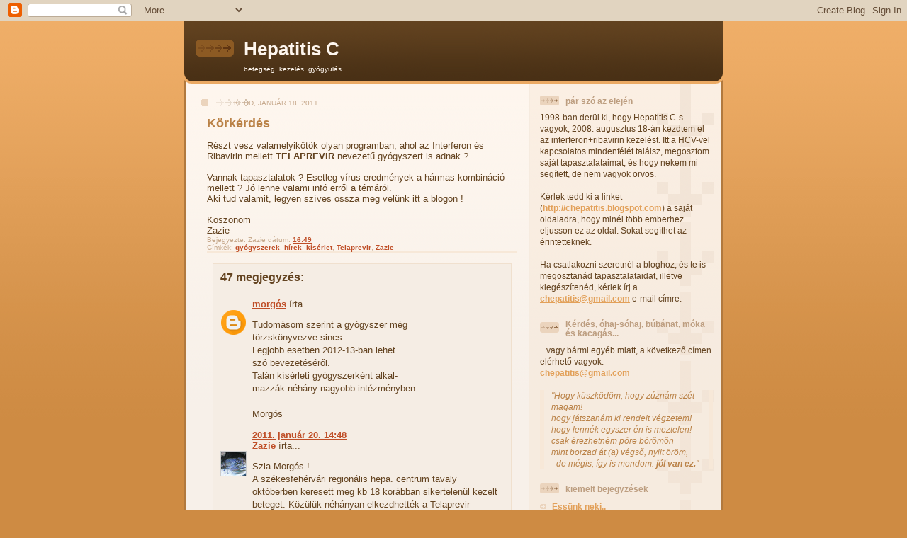

--- FILE ---
content_type: text/html; charset=UTF-8
request_url: https://chepatitis.blogspot.com/2011/01/korkerdes.html
body_size: 24771
content:
<!DOCTYPE html>
<html dir='ltr' xmlns='http://www.w3.org/1999/xhtml' xmlns:b='http://www.google.com/2005/gml/b' xmlns:data='http://www.google.com/2005/gml/data' xmlns:expr='http://www.google.com/2005/gml/expr'>
<head>
<link href='https://www.blogger.com/static/v1/widgets/2944754296-widget_css_bundle.css' rel='stylesheet' type='text/css'/>
<meta content='text/html; charset=UTF-8' http-equiv='Content-Type'/>
<meta content='blogger' name='generator'/>
<link href='https://chepatitis.blogspot.com/favicon.ico' rel='icon' type='image/x-icon'/>
<link href='http://chepatitis.blogspot.com/2011/01/korkerdes.html' rel='canonical'/>
<link rel="alternate" type="application/atom+xml" title="Hepatitis C - Atom" href="https://chepatitis.blogspot.com/feeds/posts/default" />
<link rel="alternate" type="application/rss+xml" title="Hepatitis C - RSS" href="https://chepatitis.blogspot.com/feeds/posts/default?alt=rss" />
<link rel="service.post" type="application/atom+xml" title="Hepatitis C - Atom" href="https://www.blogger.com/feeds/4662236711091918843/posts/default" />

<link rel="alternate" type="application/atom+xml" title="Hepatitis C - Atom" href="https://chepatitis.blogspot.com/feeds/2836937255939806083/comments/default" />
<!--Can't find substitution for tag [blog.ieCssRetrofitLinks]-->
<meta content='http://chepatitis.blogspot.com/2011/01/korkerdes.html' property='og:url'/>
<meta content='Körkérdés' property='og:title'/>
<meta content='Részt vesz valamelyikőtök  olyan programban, ahol az Interferon és Ribavirin mellett TELAPREVIR nevezetű gyógyszert is adnak ? Vannak tapasz...' property='og:description'/>
<title>Hepatitis C: Körkérdés</title>
<style id='page-skin-1' type='text/css'><!--
/*
-----------------------------------------------
Blogger Template Style
Name: 	  Thisaway
Designer: Dan Rubin
URL:      www.superfluousbanter.org
Date:     29 Feb 2004
Updated by: Blogger Team
----------------------------------------------- */
/* Variable definitions
====================
<Variable name="textColor" description="Text Color"
type="color" default="#634320">
<Variable name="blogTitleColor" description="Blog Title Color"
type="color" default="#fef6ee">
<Variable name="blogDescriptionColor" description="Blog Description Color"
type="color" default="#fef6ee">
<Variable name="postTitleColor" description="Post Title Color"
type="color" default="#ba8247">
<Variable name="dateHeaderColor" description="Date Header Color"
type="color" default="#c8ab8f">
<Variable name="sidebarHeaderColor" description="Sidebar Title Color"
type="color" default="#bd9e80">
<Variable name="mainLinkColor" description="Link Color"
type="color" default="#bf4e27">
<Variable name="mainVisitedLinkColor" description="Visited Link Color"
type="color" default="#8f3213">
<Variable name="sidebarLinkColor" description="Sidebar Link Color"
type="color" default="#e2a059">
<Variable name="sidebarVisitedLinkColor"
description="Sidebar Visited Link Color"
type="color" default="#ba742a">
<Variable name="bodyFont" description="Text Font"
type="font" default="normal normal 100% Helvetica,Arial,Verdana,'Trebuchet MS', Sans-serif">
<Variable name="headerFont" description="Sidebar Title Font"
type="font"
default="normal bold 100% Helvetica,Arial,Verdana,'Trebuchet MS', Sans-serif">
<Variable name="pageTitleFont" description="Blog Title Font"
type="font"
default="normal bold 200% Helvetica,Arial,Verdana,'Trebuchet MS', Sans-serif">
<Variable name="blogDescriptionFont" description="Blog Description Font"
type="font"
default="normal normal 80% Helvetica,Arial,Verdana,'Trebuchet MS', Sans-serif">
<Variable name="startSide" description="Start side in blog language"
type="automatic" default="left">
<Variable name="endSide" description="End side in blog language"
type="automatic" default="right">
*/
/* global
----------------------------------------------- */
body {
margin: 0;
text-align: center;
min-width: 760px;
background: #ce8b43 url(//www.blogblog.com/thisaway/bg_body.gif) repeat-x left top;
color: #634320;
font-size: small;
}
blockquote {
margin: 0;
padding-top: 0;
padding-right: 10px;
padding-bottom: 0;
padding-left: 10px;
border-left: 6px solid #f7e8d8;
border-right: 6px solid #f7e8d8;
color: #ba8247;
}
code {
color: #ba8247;
}
hr {
display: none;
}
/* layout
----------------------------------------------- */
#outer-wrapper {
margin: 0 auto;
width: 760px;
text-align: left;
font: normal normal 100% Helvetica,Arial,Verdana,'Trebuchet MS', Sans-serif;
}
#header-wrapper {
padding-bottom: 15px;
background: url(//www.blogblog.com/thisaway/bg_header_bottom.gif) no-repeat left bottom;
}
#header {
background: #634320 url(//www.blogblog.com/thisaway/bg_header.gif) repeat-x left bottom;
}
#content-wrapper {
position: relative;
width: 760px;
background: #f7f0e9 url(//www.blogblog.com/thisaway/bg_main_wrapper.gif) repeat-y left top;
}
#main-wrapper {
display: inline; /* fixes a strange ie margin bug */
float: left;
margin-top: 0;
margin-right: 0;
margin-bottom: 0;
margin-left: 3px;
padding: 0;
width: 483px;
word-wrap: break-word; /* fix for long text breaking sidebar float in IE */
overflow: hidden;     /* fix for long non-text content breaking IE sidebar float */
}
#main {
padding-top: 22px;
padding-right: 8px;
padding-bottom: 0;
padding-left: 8px;
background: url(//www.blogblog.com/thisaway/bg_content.gif) repeat-x left top;
}
.post {
margin-top: 0;
margin-right: 8px;
margin-bottom: 14px;
margin-left: 21px;
padding: 0;
border-bottom: 3px solid #f7e8d8;
}
#comments {
margin-top: 0;
margin-right: 16px;
margin-bottom: 14px;
margin-left: 29px;
padding: 10px;
border: 1px solid #f0e0ce;
background-color: #f5ede4;
}
#sidebar-wrapper {
display: inline; /* fixes a strange ie margin bug */
float: right;
margin-top: 0;
margin-right: 3px;
margin-bottom: 0;
margin-left: 0;
width: 269px;
color: #634320;
line-height: 1.4em;
font-size: 90%;
background: url(//www.blogblog.com/thisaway/bg_sidebar.gif) repeat-x left top;
word-wrap: break-word; /* fix for long text breaking sidebar float in IE */
overflow: hidden;     /* fix for long non-text content breaking IE sidebar float */
}
#sidebar {
padding-top: 7px;
padding-right: 11px;
padding-bottom: 0;
padding-left: 14px;
background: url(//www.blogblog.com/thisaway/bg_sidebar_arrow.gif) repeat-y 179px 0;
}
#sidebar .widget {
margin-bottom: 20px;
}
#footer-wrapper {
padding-top: 15px;
background: url(//www.blogblog.com/thisaway/bg_footer_top.gif) no-repeat left top;
clear: both;
}
#footer {
background: #493015 url(//www.blogblog.com/thisaway/bg_footer.gif) repeat-x left top;
text-align: center;
min-height: 2em;
}
/* headings
----------------------------------------------- */
#header h1 {
margin: 0;
padding-top: 24px;
padding-right: 0;
padding-bottom: 0;
padding-left: 84px;
background: url(//www.blogblog.com/thisaway/icon_header_left.gif) no-repeat 16px 26px;
}
h2.date-header {
margin: 0;
padding-top: 0;
padding-right: 0;
padding-bottom: 0;
padding-left: 29px;
text-transform: uppercase;
color: #c8ab8f;
background: url(//www.blogblog.com/thisaway/icon_date.gif) no-repeat 13px 0;
font-size: 80%;
font-weight: normal;
}
.date-header span {
margin-top: 0;
margin-right: 0;
margin-bottom: 0;
margin-left: 5px;
padding-top: 0;
padding-right: 25px;
padding-bottom: 0;
padding-left: 25px;
background: url(//www.blogblog.com/thisaway/bg_date.gif) no-repeat left 0;
}
.sidebar h2 {
padding-top: 1px;
padding-right: 0;
padding-bottom: 0;
padding-left: 36px;
color: #bd9e80;
background: url(//www.blogblog.com/thisaway/icon_sidebar_heading_left.gif) no-repeat left 45%;
font: normal bold 100% Helvetica,Arial,Verdana,'Trebuchet MS', Sans-serif;
}
.sidebar .Profile h2 {
color: #957252;
background: url(//www.blogblog.com/thisaway/icon_sidebar_profileheading_left.gif) no-repeat left 45%;
}
.post h3 {
margin-top: 13px;
margin-right: 0;
margin-bottom: 13px;
margin-left: 0;
padding: 0;
color: #ba8247;
font-size: 140%;
}
.post h3 a, .post h3 a:visited {
color: #ba8247;
}
#comments h4 {
margin-top: 0;
font-size: 120%;
}
/* text
----------------------------------------------- */
#header h1 {
color: #fef6ee;
font: normal bold 200% Helvetica,Arial,Verdana,'Trebuchet MS', Sans-serif;
}
#header .description {
margin: 0;
padding-top: 7px;
padding-right: 16px;
padding-bottom: 0;
padding-left: 84px;
color: #fef6ee;
font: normal normal 80% Helvetica,Arial,Verdana,'Trebuchet MS', Sans-serif;
}
.post-body p {
line-height: 1.4em;
/* Fix bug in IE5/Win with italics in posts */
margin: 0;
height: 1%;
overflow: visible;
}
.post-footer {
font-size: 80%;
color: #c8ab8f;
}
.uncustomized-post-template .post-footer {
text-align: right;
}
.uncustomized-post-template .post-footer .post-author,
.uncustomized-post-template .post-footer .post-timestamp {
display: block;
float: left;
text-align: left;
margin-right: 4px;
}
p.comment-author {
font-size: 83%;
}
.deleted-comment {
font-style:italic;
color:gray;
}
.comment-body p {
line-height: 1.4em;
}
.feed-links {
clear: both;
line-height: 2.5em;
margin-bottom: 0.5em;
margin-left: 29px;
}
#footer .widget {
margin: 0;
padding-top: 0;
padding-right: 0;
padding-bottom: 15px;
padding-left: 55px;
color: #fef6ee;
font-size: 90%;
line-height: 1.4em;
background: url(//www.blogblog.com/thisaway/icon_footer.gif) no-repeat 16px 0;
}
/* lists
----------------------------------------------- */
.post ul {
padding-left: 32px;
list-style-type: none;
line-height: 1.4em;
}
.post li {
padding-top: 0;
padding-right: 0;
padding-bottom: 4px;
padding-left: 17px;
background: url(//www.blogblog.com/thisaway/icon_list_item_left.gif) no-repeat left 3px;
}
#comments ul {
margin: 0;
padding: 0;
list-style-type: none;
}
#comments li {
padding-top: 0;
padding-right: 0;
padding-bottom: 1px;
padding-left: 17px;
background: url(//www.blogblog.com/thisaway/icon_comment_left.gif) no-repeat left 3px;
}
.sidebar ul {
padding: 0;
list-style-type: none;
line-height: 1.2em;
margin-left: 0;
}
.sidebar li {
padding-top: 0;
padding-right: 0;
padding-bottom: 4px;
padding-left: 17px;
background: url(//www.blogblog.com/thisaway/icon_list_item.gif) no-repeat left 3px;
}
#blog-pager-newer-link {
float: left;
margin-left: 29px;
}
#blog-pager-older-link {
float: right;
margin-right: 16px;
}
#blog-pager {
text-align: center;
}
/* links
----------------------------------------------- */
a {
color: #bf4e27;
font-weight: bold;
}
a:hover {
color: #8f3213;
}
a.comment-link {
/* ie5.0/win doesn't apply padding to inline elements,
so we hide these two declarations from it */
background/* */:/**/url(//www.blogblog.com/thisaway/icon_comment_left.gif) no-repeat left 45%;
padding-left: 14px;
}
html>body a.comment-link {
/* respecified, for ie5/mac's benefit */
background: url(//www.blogblog.com/thisaway/icon_comment_left.gif) no-repeat left 45%;
padding-left: 14px;
}
.sidebar a {
color: #e2a059;
}
.sidebar a:hover {
color: #ba742a;
}
#header h1 a {
color: #fef6ee;
text-decoration: none;
}
#header h1 a:hover {
color: #d9c6b4;
}
.post h3 a {
text-decoration: none;
}
a img {
border-width: 0;
}
.clear {
clear: both;
line-height: 0;
height: 0;
}
.profile-textblock {
clear: both;
margin-bottom: 10px;
margin-left: 0;
}
.profile-img {
float: left;
margin-top: 0;
margin-right: 5px;
margin-bottom: 5px;
margin-left: 0;
padding: 3px;
border: 1px solid #ebd4bd;
}
.profile-link {
padding-top: 0;
padding-right: 0;
padding-bottom: 0;
padding-left: 17px;
background: url(//www.blogblog.com/thisaway_blue/icon_profile_left.gif) no-repeat left 0;
}
/** Page structure tweaks for layout editor wireframe */
body#layout #main,
body#layout #sidebar {
padding: 0;
}

--></style>
<link href='https://www.blogger.com/dyn-css/authorization.css?targetBlogID=4662236711091918843&amp;zx=8c078d97-cb13-4084-ad6c-2a5b52865046' media='none' onload='if(media!=&#39;all&#39;)media=&#39;all&#39;' rel='stylesheet'/><noscript><link href='https://www.blogger.com/dyn-css/authorization.css?targetBlogID=4662236711091918843&amp;zx=8c078d97-cb13-4084-ad6c-2a5b52865046' rel='stylesheet'/></noscript>
<meta name='google-adsense-platform-account' content='ca-host-pub-1556223355139109'/>
<meta name='google-adsense-platform-domain' content='blogspot.com'/>

<!-- data-ad-client=ca-pub-8066150481602623 -->

</head>
<body>
<div class='navbar section' id='navbar'><div class='widget Navbar' data-version='1' id='Navbar1'><script type="text/javascript">
    function setAttributeOnload(object, attribute, val) {
      if(window.addEventListener) {
        window.addEventListener('load',
          function(){ object[attribute] = val; }, false);
      } else {
        window.attachEvent('onload', function(){ object[attribute] = val; });
      }
    }
  </script>
<div id="navbar-iframe-container"></div>
<script type="text/javascript" src="https://apis.google.com/js/platform.js"></script>
<script type="text/javascript">
      gapi.load("gapi.iframes:gapi.iframes.style.bubble", function() {
        if (gapi.iframes && gapi.iframes.getContext) {
          gapi.iframes.getContext().openChild({
              url: 'https://www.blogger.com/navbar/4662236711091918843?po\x3d2836937255939806083\x26origin\x3dhttps://chepatitis.blogspot.com',
              where: document.getElementById("navbar-iframe-container"),
              id: "navbar-iframe"
          });
        }
      });
    </script><script type="text/javascript">
(function() {
var script = document.createElement('script');
script.type = 'text/javascript';
script.src = '//pagead2.googlesyndication.com/pagead/js/google_top_exp.js';
var head = document.getElementsByTagName('head')[0];
if (head) {
head.appendChild(script);
}})();
</script>
</div></div>
<div id='outer-wrapper'><div id='wrap2'>
<!-- skip links for text browsers -->
<span id='skiplinks' style='display:none;'>
<a href='#main'>skip to main </a> |
      <a href='#sidebar'>skip to sidebar</a>
</span>
<div id='header-wrapper'>
<div class='header section' id='header'><div class='widget Header' data-version='1' id='Header1'>
<div id='header-inner'>
<div class='titlewrapper'>
<h1 class='title'>
<a href='https://chepatitis.blogspot.com/'>
Hepatitis C
</a>
</h1>
</div>
<div class='descriptionwrapper'>
<p class='description'><span>betegség, kezelés, gyógyulás</span></p>
</div>
</div>
</div></div>
</div>
<div id='content-wrapper'>
<div id='crosscol-wrapper' style='text-align:center'>
<div class='crosscol no-items section' id='crosscol'></div>
</div>
<div id='main-wrapper'>
<div class='main section' id='main'><div class='widget Blog' data-version='1' id='Blog1'>
<div class='blog-posts hfeed'>

          <div class="date-outer">
        
<h2 class='date-header'><span>kedd, január 18, 2011</span></h2>

          <div class="date-posts">
        
<div class='post-outer'>
<div class='post hentry'>
<a name='2836937255939806083'></a>
<h3 class='post-title entry-title'>
<a href='https://chepatitis.blogspot.com/2011/01/korkerdes.html'>Körkérdés</a>
</h3>
<div class='post-header-line-1'></div>
<div class='post-body entry-content'>
Részt vesz valamelyikőtök  olyan programban, ahol az Interferon és Ribavirin mellett <span style="font-weight:bold;">TELAPREVIR </span>nevezetű gyógyszert is adnak ? <br /><br />Vannak tapasztalatok ? Esetleg vírus eredmények a hármas kombináció mellett ? Jó lenne valami infó erről a témáról. <br />Aki tud valamit, legyen szíves ossza meg velünk itt a blogon !<br /><br />Köszönöm<br />Zazie
<div style='clear: both;'></div>
</div>
<div class='post-footer'>
<div class='post-footer-line post-footer-line-1'><span class='post-author vcard'>
Bejegyezte:
<span class='fn'>Zazie</span>
</span>
<span class='post-timestamp'>
dátum:
<a class='timestamp-link' href='https://chepatitis.blogspot.com/2011/01/korkerdes.html' rel='bookmark' title='permanent link'><abbr class='published' title='2011-01-18T16:49:00+01:00'>16:49</abbr></a>
</span>
<span class='post-comment-link'>
</span>
<span class='post-icons'>
<span class='item-control blog-admin pid-335004632'>
<a href='https://www.blogger.com/post-edit.g?blogID=4662236711091918843&postID=2836937255939806083&from=pencil' title='Bejegyzés szerkesztése'>
<img alt='' class='icon-action' height='18' src='https://resources.blogblog.com/img/icon18_edit_allbkg.gif' width='18'/>
</a>
</span>
</span>
<span class='post-backlinks post-comment-link'>
</span>
</div>
<div class='post-footer-line post-footer-line-2'><span class='post-labels'>
Címkék:
<a href='https://chepatitis.blogspot.com/search/label/gy%C3%B3gyszerek' rel='tag'>gyógyszerek</a>,
<a href='https://chepatitis.blogspot.com/search/label/h%C3%ADrek' rel='tag'>hírek</a>,
<a href='https://chepatitis.blogspot.com/search/label/k%C3%ADs%C3%A9rlet' rel='tag'>kísérlet</a>,
<a href='https://chepatitis.blogspot.com/search/label/Telaprevir' rel='tag'>Telaprevir</a>,
<a href='https://chepatitis.blogspot.com/search/label/Zazie' rel='tag'>Zazie</a>
</span>
</div>
<div class='post-footer-line post-footer-line-3'></div>
</div>
</div>
<div class='comments' id='comments'>
<a name='comments'></a>
<h4>47 megjegyzés:</h4>
<div id='Blog1_comments-block-wrapper'>
<dl class='avatar-comment-indent' id='comments-block'>
<dt class='comment-author ' id='c2903938852577240469'>
<a name='c2903938852577240469'></a>
<div class="avatar-image-container avatar-stock"><span dir="ltr"><a href="https://www.blogger.com/profile/17674882762987193216" target="" rel="nofollow" onclick="" class="avatar-hovercard" id="av-2903938852577240469-17674882762987193216"><img src="//www.blogger.com/img/blogger_logo_round_35.png" width="35" height="35" alt="" title="morg&oacute;s">

</a></span></div>
<a href='https://www.blogger.com/profile/17674882762987193216' rel='nofollow'>morgós</a>
írta...
</dt>
<dd class='comment-body' id='Blog1_cmt-2903938852577240469'>
<p>
Tudomásom szerint a gyógyszer még<br />törzskönyvezve sincs.<br />Legjobb esetben 2012-13-ban lehet<br />szó bevezetéséről.<br />Talán kísérleti gyógyszerként alkal-<br />mazzák néhány nagyobb intézményben.<br /><br />Morgós
</p>
</dd>
<dd class='comment-footer'>
<span class='comment-timestamp'>
<a href='https://chepatitis.blogspot.com/2011/01/korkerdes.html?showComment=1295531337263#c2903938852577240469' title='comment permalink'>
2011. január 20. 14:48
</a>
<span class='item-control blog-admin pid-1411591312'>
<a class='comment-delete' href='https://www.blogger.com/comment/delete/4662236711091918843/2903938852577240469' title='Megjegyzés törlése'>
<img src='https://resources.blogblog.com/img/icon_delete13.gif'/>
</a>
</span>
</span>
</dd>
<dt class='comment-author blog-author' id='c872245527726904979'>
<a name='c872245527726904979'></a>
<div class="avatar-image-container vcard"><span dir="ltr"><a href="https://www.blogger.com/profile/12936948344898505488" target="" rel="nofollow" onclick="" class="avatar-hovercard" id="av-872245527726904979-12936948344898505488"><img src="https://resources.blogblog.com/img/blank.gif" width="35" height="35" class="delayLoad" style="display: none;" longdesc="//blogger.googleusercontent.com/img/b/R29vZ2xl/AVvXsEg0taTS946q6LlyOAA4yuuB2okmXA9GWmo9kaibKwzyvR2htJhHCvF7C6jb2tuQVg3hT3wszxfUT3PjqdAR34O3YTCZOFWoYGkGrNw8AjmHcU7aFfM1HwNSvdDtAv7Z1A/s45-c/Kisr&aacute;k.jpg" alt="" title="Zazie">

<noscript><img src="//blogger.googleusercontent.com/img/b/R29vZ2xl/AVvXsEg0taTS946q6LlyOAA4yuuB2okmXA9GWmo9kaibKwzyvR2htJhHCvF7C6jb2tuQVg3hT3wszxfUT3PjqdAR34O3YTCZOFWoYGkGrNw8AjmHcU7aFfM1HwNSvdDtAv7Z1A/s45-c/Kisr&aacute;k.jpg" width="35" height="35" class="photo" alt=""></noscript></a></span></div>
<a href='https://www.blogger.com/profile/12936948344898505488' rel='nofollow'>Zazie</a>
írta...
</dt>
<dd class='comment-body' id='Blog1_cmt-872245527726904979'>
<p>
Szia Morgós !<br />A székesfehérvári regionális hepa. centrum tavaly októberben keresett meg kb 18 korábban sikertelenül kezelt beteget. Közülük néhányan elkezdhették a Telaprevir alkalmazását. Gondolom más kórházakban is próbálják mielőtt teljeskörűen bevezethetik. <br />Több betegtárs érdeklődött nálam email-ben erről a terápiáról, ezért tettem fel itt a kérdést.<br />Az én infóm személyes ismerősömtől származik, Ő is a megkeresettek között volt, de most nem tudta vállalni a kezelést.<br />Üdv. Zazie
</p>
</dd>
<dd class='comment-footer'>
<span class='comment-timestamp'>
<a href='https://chepatitis.blogspot.com/2011/01/korkerdes.html?showComment=1295635967522#c872245527726904979' title='comment permalink'>
2011. január 21. 19:52
</a>
<span class='item-control blog-admin pid-335004632'>
<a class='comment-delete' href='https://www.blogger.com/comment/delete/4662236711091918843/872245527726904979' title='Megjegyzés törlése'>
<img src='https://resources.blogblog.com/img/icon_delete13.gif'/>
</a>
</span>
</span>
</dd>
<dt class='comment-author ' id='c4508894019072746119'>
<a name='c4508894019072746119'></a>
<div class="avatar-image-container avatar-stock"><span dir="ltr"><img src="//resources.blogblog.com/img/blank.gif" width="35" height="35" alt="" title="N&eacute;vtelen">

</span></div>
Névtelen
írta...
</dt>
<dd class='comment-body' id='Blog1_cmt-4508894019072746119'>
<p>
Sziasztok,<br /><br />véletlenül találtam meg azt oldalt. TELAPREVIR gyógyszert Németorszában 2011. öszén fogják engedélyezni a forgalmazását ill. ekkora várható a terepáia elkezdésének az idöpontja. Mivel engem is érint ill. több mint egy éve erre várok, az az információ biztos, mert kb. 4 hete voltam a Tübingeni klinikán. <br /><br />üdv Judit<br /><br />JuditVoko@web.de
</p>
</dd>
<dd class='comment-footer'>
<span class='comment-timestamp'>
<a href='https://chepatitis.blogspot.com/2011/01/korkerdes.html?showComment=1304828813879#c4508894019072746119' title='comment permalink'>
2011. május 8. 6:26
</a>
<span class='item-control blog-admin pid-389270111'>
<a class='comment-delete' href='https://www.blogger.com/comment/delete/4662236711091918843/4508894019072746119' title='Megjegyzés törlése'>
<img src='https://resources.blogblog.com/img/icon_delete13.gif'/>
</a>
</span>
</span>
</dd>
<dt class='comment-author ' id='c3005658657588000022'>
<a name='c3005658657588000022'></a>
<div class="avatar-image-container avatar-stock"><span dir="ltr"><img src="//resources.blogblog.com/img/blank.gif" width="35" height="35" alt="" title="N&eacute;vtelen">

</span></div>
Névtelen
írta...
</dt>
<dd class='comment-body' id='Blog1_cmt-3005658657588000022'>
<p>
Üdv Mindenkinek! Most találtam az oldalra.Új vagyok itt.Az új gyógyszerre várok jelenleg.Érdeklődve olvasom soraitokat.Nem tudom,hogy a Dr. Makara Mihály doktor úr tudna-e közelebbi infórmációt adni ,arról mikor érhető el hazánkban az új gyógyszer? Üdv Boszi
</p>
</dd>
<dd class='comment-footer'>
<span class='comment-timestamp'>
<a href='https://chepatitis.blogspot.com/2011/01/korkerdes.html?showComment=1304937967988#c3005658657588000022' title='comment permalink'>
2011. május 9. 12:46
</a>
<span class='item-control blog-admin pid-389270111'>
<a class='comment-delete' href='https://www.blogger.com/comment/delete/4662236711091918843/3005658657588000022' title='Megjegyzés törlése'>
<img src='https://resources.blogblog.com/img/icon_delete13.gif'/>
</a>
</span>
</span>
</dd>
<dt class='comment-author ' id='c9133144834778309467'>
<a name='c9133144834778309467'></a>
<div class="avatar-image-container avatar-stock"><span dir="ltr"><a href="http://www.hepatologia.hu" target="" rel="nofollow" onclick=""><img src="//resources.blogblog.com/img/blank.gif" width="35" height="35" alt="" title="Makara Mih&aacute;ly dr.">

</a></span></div>
<a href='http://www.hepatologia.hu' rel='nofollow'>Makara Mihály dr.</a>
írta...
</dt>
<dd class='comment-body' id='Blog1_cmt-9133144834778309467'>
<p>
Kedves Boszi,<br /><br />Mindkét gyógyszer (telaprevir és boceprevir) törzskönyvezése Amerikában e hónap végére várható. Ezt követően néhány beteg - akinek a betegsége előrehaladott (fibrosis: F3-F4), de a vérkép paraméterei még megfelelőek - pár héten belül megkaphatja a gyógyszert a gyárak támogatásával. Egyéni támogatási kérelem azonban már ettől kezdve beadható lesz az OEP-be minden beteg számára.<br /><br />Egyébként az európai törzskönyvezés + magyar technikai értékelés + OEP befogadás legalább fél évet igényel. Tehát optimális esetben is csak jövőre lesznek e szerek támogatott formában elérhetők. Mivel áruk várhatóan magas lesz, attól félek, hogy várólista lesz a készítményekre.<br /><br />Tisztelettel<br /><br />Makara Mihály dr.
</p>
</dd>
<dd class='comment-footer'>
<span class='comment-timestamp'>
<a href='https://chepatitis.blogspot.com/2011/01/korkerdes.html?showComment=1304945027853#c9133144834778309467' title='comment permalink'>
2011. május 9. 14:43
</a>
<span class='item-control blog-admin pid-389270111'>
<a class='comment-delete' href='https://www.blogger.com/comment/delete/4662236711091918843/9133144834778309467' title='Megjegyzés törlése'>
<img src='https://resources.blogblog.com/img/icon_delete13.gif'/>
</a>
</span>
</span>
</dd>
<dt class='comment-author ' id='c2412258530077585853'>
<a name='c2412258530077585853'></a>
<div class="avatar-image-container avatar-stock"><span dir="ltr"><img src="//resources.blogblog.com/img/blank.gif" width="35" height="35" alt="" title="N&eacute;vtelen">

</span></div>
Névtelen
írta...
</dt>
<dd class='comment-body' id='Blog1_cmt-2412258530077585853'>
<p>
Tisztelt Doktor Úr! Gyors válaszát köszönöm  szépen. Tisztelettel Boszi
</p>
</dd>
<dd class='comment-footer'>
<span class='comment-timestamp'>
<a href='https://chepatitis.blogspot.com/2011/01/korkerdes.html?showComment=1304951600237#c2412258530077585853' title='comment permalink'>
2011. május 9. 16:33
</a>
<span class='item-control blog-admin pid-389270111'>
<a class='comment-delete' href='https://www.blogger.com/comment/delete/4662236711091918843/2412258530077585853' title='Megjegyzés törlése'>
<img src='https://resources.blogblog.com/img/icon_delete13.gif'/>
</a>
</span>
</span>
</dd>
<dt class='comment-author ' id='c7952360391311931395'>
<a name='c7952360391311931395'></a>
<div class="avatar-image-container avatar-stock"><span dir="ltr"><a href="https://www.blogger.com/profile/14544318650041825791" target="" rel="nofollow" onclick="" class="avatar-hovercard" id="av-7952360391311931395-14544318650041825791"><img src="//www.blogger.com/img/blogger_logo_round_35.png" width="35" height="35" alt="" title="zsike">

</a></span></div>
<a href='https://www.blogger.com/profile/14544318650041825791' rel='nofollow'>zsike</a>
írta...
</dt>
<dd class='comment-body' id='Blog1_cmt-7952360391311931395'>
<p>
Dr. Weisz Júlia cikkét találtam az új gyógyszerrel kapcsolatban:<br />Az Egyesült Államok Élelmiszer- és Gyógyszerügyi Hatósága (FDA) május 13-án engedélyezte egy hepatitisz C elleni új generációs gyógyszercsoport első képviselőjét, amely azzal bíztat, hogy a jelenleg használt szereknél több embert gyógyít meg és le is rövidíti a kezelés idejét.<br />Mint a New York Times beszámol róla, a Merck által kifejlesztett Victrelis (boceprevir) a klinikai vizsgálatok során az érintettek több mint 60 százalékában szüntette meg a betegséget, amikor együtt alkalmazták a már eddig is használt gyógyszerekkel, míg az utóbbiakkal önmagukban csak 20&#8211;40 százalékos gyógyulási arányt lehet elérni.Ugyanakkor egy másik gyógyszergyár, a Vertex Pharmaceuticals is kifejlesztett a hepatitisz C ellen egy proteázgátlót (telaprevir), amelyet az FDA várhatólag még májusban szintén engedélyezni fog. A klinikai vizsgálatok alapján az elemzők általában azt várják, hogy a Vertex készítménye kelendőbb lesz majd, mint a Mercké. Emellett több gyógyszercég van még, amelyek nincsenek messze saját gyógyszerük engedélyeztetésétől.<br />Mind a Merck, mind a Vertex gyógyszerét a már most is alkalmazott szerekkel együtt kell adni, azonban a szekértők azt remélik, hogy néhány éven belül majd három-négy új gyógyszer kombinációjával lehet kezelni a hepatitisz C-t, s így fölöslegessé válna az interferon injekció ebben az indikációban.<br />A Merck és a Vertex gyógyszereivel sokszor rövidebb ideig is elegendő kezelni a betegeket. A Merck klinikai vizsgálatában a páciensek 44 százaléknak &#8211; akiket korábban még nem kezeltek &#8211; 28 heti terápia is elegendő volt a szokásos 48 hét helyett.<br />A Victrelist a hepatitisz C vírus 1. genotípusú törzse elleni kezelésre engedélyezték; az Egyesült Államokban ez a törzs felelős a fertőzések 70 százalékáért, és a legnehezebben kezelhető típusok közé tartozik.<br />A Victrelis ára hetente 1100 dollár lesz, azaz a teljes kezelés ára 26 000 és 48 400 dollár közé esik. (Bár a kezelés 28&#8211;48 hétig tart, az első 4 hétben nem használják a Victrelist.)<br />-G-
</p>
</dd>
<dd class='comment-footer'>
<span class='comment-timestamp'>
<a href='https://chepatitis.blogspot.com/2011/01/korkerdes.html?showComment=1306090988956#c7952360391311931395' title='comment permalink'>
2011. május 22. 21:03
</a>
<span class='item-control blog-admin pid-1563264050'>
<a class='comment-delete' href='https://www.blogger.com/comment/delete/4662236711091918843/7952360391311931395' title='Megjegyzés törlése'>
<img src='https://resources.blogblog.com/img/icon_delete13.gif'/>
</a>
</span>
</span>
</dd>
<dt class='comment-author ' id='c7817458628426316834'>
<a name='c7817458628426316834'></a>
<div class="avatar-image-container avatar-stock"><span dir="ltr"><a href="http://www.hepatologia.hu" target="" rel="nofollow" onclick=""><img src="//resources.blogblog.com/img/blank.gif" width="35" height="35" alt="" title="Makara Mih&aacute;ly dr.">

</a></span></div>
<a href='http://www.hepatologia.hu' rel='nofollow'>Makara Mihály dr.</a>
írta...
</dt>
<dd class='comment-body' id='Blog1_cmt-7817458628426316834'>
<p>
A mai napon törzskönyvezték a telaprevirt az USA-ban. A telaprevir kezelés költsége 49.200 dollár, így a kezelés öszzköltsége jóval 10 millió forint felett lesz. Nem lesz egyszerű helyzetben az OEP sem...
</p>
</dd>
<dd class='comment-footer'>
<span class='comment-timestamp'>
<a href='https://chepatitis.blogspot.com/2011/01/korkerdes.html?showComment=1306176252241#c7817458628426316834' title='comment permalink'>
2011. május 23. 20:44
</a>
<span class='item-control blog-admin pid-389270111'>
<a class='comment-delete' href='https://www.blogger.com/comment/delete/4662236711091918843/7817458628426316834' title='Megjegyzés törlése'>
<img src='https://resources.blogblog.com/img/icon_delete13.gif'/>
</a>
</span>
</span>
</dd>
<dt class='comment-author ' id='c8896660976431252792'>
<a name='c8896660976431252792'></a>
<div class="avatar-image-container avatar-stock"><span dir="ltr"><img src="//resources.blogblog.com/img/blank.gif" width="35" height="35" alt="" title="N&eacute;vtelen">

</span></div>
Névtelen
írta...
</dt>
<dd class='comment-body' id='Blog1_cmt-8896660976431252792'>
<p>
Tisztelt Doktor Úr!<br />Ez az újabb kezelés azon kívül, hogy nagyobb hatékonysággal vezethet a betegek gyógyulásához, mellékhatásaiban ugyanazt kell(het) &quot;elviselnie&quot; a betegeknek? Illetve nálunk mikorra várható az, hogy az OEP által támogatott formában, a bizottság által engedélyezve elkezdik a betegek gyógyítását vele? Pl.: Az én hagyományos kezelésem augusztus közepén indul.<br />Köszönettel: Gábor
</p>
</dd>
<dd class='comment-footer'>
<span class='comment-timestamp'>
<a href='https://chepatitis.blogspot.com/2011/01/korkerdes.html?showComment=1306258407751#c8896660976431252792' title='comment permalink'>
2011. május 24. 19:33
</a>
<span class='item-control blog-admin pid-389270111'>
<a class='comment-delete' href='https://www.blogger.com/comment/delete/4662236711091918843/8896660976431252792' title='Megjegyzés törlése'>
<img src='https://resources.blogblog.com/img/icon_delete13.gif'/>
</a>
</span>
</span>
</dd>
<dt class='comment-author ' id='c525824027039610226'>
<a name='c525824027039610226'></a>
<div class="avatar-image-container avatar-stock"><span dir="ltr"><a href="http://www.hepatologia.hu" target="" rel="nofollow" onclick=""><img src="//resources.blogblog.com/img/blank.gif" width="35" height="35" alt="" title="Makara Mih&aacute;ly dr.">

</a></span></div>
<a href='http://www.hepatologia.hu' rel='nofollow'>Makara Mihály dr.</a>
írta...
</dt>
<dd class='comment-body' id='Blog1_cmt-525824027039610226'>
<p>
Sajnos a mellékhatások ugyanazok + az új szer mellékhatásai. <br />Ha minden jól megy, akkor e szerek jövőre lesznek általánosan OEP támogatott formában elérhetők.<br /><br />Tisztelettel<br /><br />Makara dr.
</p>
</dd>
<dd class='comment-footer'>
<span class='comment-timestamp'>
<a href='https://chepatitis.blogspot.com/2011/01/korkerdes.html?showComment=1306444439321#c525824027039610226' title='comment permalink'>
2011. május 26. 23:13
</a>
<span class='item-control blog-admin pid-389270111'>
<a class='comment-delete' href='https://www.blogger.com/comment/delete/4662236711091918843/525824027039610226' title='Megjegyzés törlése'>
<img src='https://resources.blogblog.com/img/icon_delete13.gif'/>
</a>
</span>
</span>
</dd>
<dt class='comment-author ' id='c1324154101936453251'>
<a name='c1324154101936453251'></a>
<div class="avatar-image-container avatar-stock"><span dir="ltr"><img src="//resources.blogblog.com/img/blank.gif" width="35" height="35" alt="" title="N&eacute;vtelen">

</span></div>
Névtelen
írta...
</dt>
<dd class='comment-body' id='Blog1_cmt-1324154101936453251'>
<p>
Sziasztok!<br /><br />Még 4 szuri és vége   a kezelésemnek! :-))))) Hepaj.
</p>
</dd>
<dd class='comment-footer'>
<span class='comment-timestamp'>
<a href='https://chepatitis.blogspot.com/2011/01/korkerdes.html?showComment=1306691860390#c1324154101936453251' title='comment permalink'>
2011. május 29. 19:57
</a>
<span class='item-control blog-admin pid-389270111'>
<a class='comment-delete' href='https://www.blogger.com/comment/delete/4662236711091918843/1324154101936453251' title='Megjegyzés törlése'>
<img src='https://resources.blogblog.com/img/icon_delete13.gif'/>
</a>
</span>
</span>
</dd>
<dt class='comment-author ' id='c4472127257752208936'>
<a name='c4472127257752208936'></a>
<div class="avatar-image-container avatar-stock"><span dir="ltr"><img src="//resources.blogblog.com/img/blank.gif" width="35" height="35" alt="" title="N&eacute;vtelen">

</span></div>
Névtelen
írta...
</dt>
<dd class='comment-body' id='Blog1_cmt-4472127257752208936'>
<p>
T.Makara Doktor Úr!<br />A várólista mit jelent...?Nem ugyanugy lesz mint eddig hogy aki megfelel a &quot;feltételeknek&quot;,a bizottság döntése alapján megkapja ezt a szert?Vagy előfeltétele hogy ugyanakkor interferonnal is kezeljék?Mivel azt olvasom hogy &quot;kombinációban kapják a betegek...?<br /><br />-egy 3-szor is &quot;sikertelenül&quot;kezelt beteg.
</p>
</dd>
<dd class='comment-footer'>
<span class='comment-timestamp'>
<a href='https://chepatitis.blogspot.com/2011/01/korkerdes.html?showComment=1306862403469#c4472127257752208936' title='comment permalink'>
2011. május 31. 19:20
</a>
<span class='item-control blog-admin pid-389270111'>
<a class='comment-delete' href='https://www.blogger.com/comment/delete/4662236711091918843/4472127257752208936' title='Megjegyzés törlése'>
<img src='https://resources.blogblog.com/img/icon_delete13.gif'/>
</a>
</span>
</span>
</dd>
<dt class='comment-author ' id='c2553349013303455372'>
<a name='c2553349013303455372'></a>
<div class="avatar-image-container avatar-stock"><span dir="ltr"><a href="http://www.hepatologia.hu" target="" rel="nofollow" onclick=""><img src="//resources.blogblog.com/img/blank.gif" width="35" height="35" alt="" title="Makara Mih&aacute;ly dr.">

</a></span></div>
<a href='http://www.hepatologia.hu' rel='nofollow'>Makara Mihály dr.</a>
írta...
</dt>
<dd class='comment-body' id='Blog1_cmt-2553349013303455372'>
<p>
Tisztelt &quot;sikertelenül kezelt&quot; beteg,<br /><br />Valószínű, hogy az új gyógyszerek magas ára miatt nem tudunk minden várakozó beteget azonnal újrakezelni. Ezért várólista kialakítása lesz szükséges. Az fog először kezelésre kerülni, aki leginkább rászorul (súlyos májbetegség, gyorsan előrehaladó, aktív gyulladás).<br /><br />Tisztelettel<br /><br />Makara dr.
</p>
</dd>
<dd class='comment-footer'>
<span class='comment-timestamp'>
<a href='https://chepatitis.blogspot.com/2011/01/korkerdes.html?showComment=1306962233762#c2553349013303455372' title='comment permalink'>
2011. június 1. 23:03
</a>
<span class='item-control blog-admin pid-389270111'>
<a class='comment-delete' href='https://www.blogger.com/comment/delete/4662236711091918843/2553349013303455372' title='Megjegyzés törlése'>
<img src='https://resources.blogblog.com/img/icon_delete13.gif'/>
</a>
</span>
</span>
</dd>
<dt class='comment-author ' id='c3454751097939661596'>
<a name='c3454751097939661596'></a>
<div class="avatar-image-container avatar-stock"><span dir="ltr"><img src="//resources.blogblog.com/img/blank.gif" width="35" height="35" alt="" title="N&eacute;vtelen">

</span></div>
Névtelen
írta...
</dt>
<dd class='comment-body' id='Blog1_cmt-3454751097939661596'>
<p>
Tisztelt Doktor Úr!<br /><br />Megszeretném kérdezni, hogy ha jún. 22- én adom be a 48. szurimat, az utolsót akkor a gyógyszert is le kell tennem vagy azt amíg el nem fogy be kell mindet szedni?<br /><br />És még egy kérdés: A kezelés után mikor lehet meginni egy pohár sőrt? Hepaj!
</p>
</dd>
<dd class='comment-footer'>
<span class='comment-timestamp'>
<a href='https://chepatitis.blogspot.com/2011/01/korkerdes.html?showComment=1307103557425#c3454751097939661596' title='comment permalink'>
2011. június 3. 14:19
</a>
<span class='item-control blog-admin pid-389270111'>
<a class='comment-delete' href='https://www.blogger.com/comment/delete/4662236711091918843/3454751097939661596' title='Megjegyzés törlése'>
<img src='https://resources.blogblog.com/img/icon_delete13.gif'/>
</a>
</span>
</span>
</dd>
<dt class='comment-author ' id='c5563150350611558927'>
<a name='c5563150350611558927'></a>
<div class="avatar-image-container avatar-stock"><span dir="ltr"><img src="//resources.blogblog.com/img/blank.gif" width="35" height="35" alt="" title="N&eacute;vtelen">

</span></div>
Névtelen
írta...
</dt>
<dd class='comment-body' id='Blog1_cmt-5563150350611558927'>
<p>
Szia Hepaj!<br /><br />Nem vagyok ugyan orvos, de szerintem  a sört és más egyéb alkoholt felejtd el. Én szintén &quot;C&quot;-s vagyok és amióta kiderült egyáltalán nem fogyasztok alkoholt. Alkalmakkor kölyök pezsgővel szoktam koccintani.Az alkohol károsítja a májat!<br />Sok sikert a kezeléshez!<br /><br />Csaszi
</p>
</dd>
<dd class='comment-footer'>
<span class='comment-timestamp'>
<a href='https://chepatitis.blogspot.com/2011/01/korkerdes.html?showComment=1307342313552#c5563150350611558927' title='comment permalink'>
2011. június 6. 8:38
</a>
<span class='item-control blog-admin pid-389270111'>
<a class='comment-delete' href='https://www.blogger.com/comment/delete/4662236711091918843/5563150350611558927' title='Megjegyzés törlése'>
<img src='https://resources.blogblog.com/img/icon_delete13.gif'/>
</a>
</span>
</span>
</dd>
<dt class='comment-author blog-author' id='c2388961588421046662'>
<a name='c2388961588421046662'></a>
<div class="avatar-image-container vcard"><span dir="ltr"><a href="https://www.blogger.com/profile/12936948344898505488" target="" rel="nofollow" onclick="" class="avatar-hovercard" id="av-2388961588421046662-12936948344898505488"><img src="https://resources.blogblog.com/img/blank.gif" width="35" height="35" class="delayLoad" style="display: none;" longdesc="//blogger.googleusercontent.com/img/b/R29vZ2xl/AVvXsEg0taTS946q6LlyOAA4yuuB2okmXA9GWmo9kaibKwzyvR2htJhHCvF7C6jb2tuQVg3hT3wszxfUT3PjqdAR34O3YTCZOFWoYGkGrNw8AjmHcU7aFfM1HwNSvdDtAv7Z1A/s45-c/Kisr&aacute;k.jpg" alt="" title="Zazie">

<noscript><img src="//blogger.googleusercontent.com/img/b/R29vZ2xl/AVvXsEg0taTS946q6LlyOAA4yuuB2okmXA9GWmo9kaibKwzyvR2htJhHCvF7C6jb2tuQVg3hT3wszxfUT3PjqdAR34O3YTCZOFWoYGkGrNw8AjmHcU7aFfM1HwNSvdDtAv7Z1A/s45-c/Kisr&aacute;k.jpg" width="35" height="35" class="photo" alt=""></noscript></a></span></div>
<a href='https://www.blogger.com/profile/12936948344898505488' rel='nofollow'>Zazie</a>
írta...
</dt>
<dd class='comment-body' id='Blog1_cmt-2388961588421046662'>
<p>
Szia Hepaj !<br />Én azt hallottam, hogy ha a kezelés vége+24. heti - utolsó - kontroll is negatív, akkor nyilvánítanak gyógyultnak. Valószínűleg ezek után a mértékletes alkoholfogyasztás megengedhető. <br /><br />Egyébként én sem fogyasztok alkoholt 24 éve, amióta tudom, hogy beteg a májam. Jól megvagyok az alkoholmentes sörrel és gyerek pezsgővel. Az utóbbi években már lehet kapni  Törley alkoholmentes pezsgőt is.<br /><br />Az biztos, ha a kezelésem sikerült volna, az után is megőrizném az absztinenciát. És nem csak megszokásból. Minden tőlem telhetőt megtennék az egészséges májam védelmében, mert tudom, hogy milyen a másik oldal.<br />De ez csak az én szubjektív véleményem.<br /><br />Gratulálok a sikeres kezelésedhez, további nagyon jó egészséget kívánok:<br />Zazie
</p>
</dd>
<dd class='comment-footer'>
<span class='comment-timestamp'>
<a href='https://chepatitis.blogspot.com/2011/01/korkerdes.html?showComment=1307352814466#c2388961588421046662' title='comment permalink'>
2011. június 6. 11:33
</a>
<span class='item-control blog-admin pid-335004632'>
<a class='comment-delete' href='https://www.blogger.com/comment/delete/4662236711091918843/2388961588421046662' title='Megjegyzés törlése'>
<img src='https://resources.blogblog.com/img/icon_delete13.gif'/>
</a>
</span>
</span>
</dd>
<dt class='comment-author ' id='c7029389746637193764'>
<a name='c7029389746637193764'></a>
<div class="avatar-image-container avatar-stock"><span dir="ltr"><img src="//resources.blogblog.com/img/blank.gif" width="35" height="35" alt="" title="N&eacute;vtelen">

</span></div>
Névtelen
írta...
</dt>
<dd class='comment-body' id='Blog1_cmt-7029389746637193764'>
<p>
Sziasztok!<br /><br />Szia Zazie!<br /><br />Csak azért kérdeztem rá, mert van egy bizonyos ízesített sör, amit megszeretnék már kóstolni. A kezelésem előtt sem ittam  alkoholt egyáltalán tehát nekem nem volt  nehéz ezt a &quot;problémát&quot; betartani. Még egy alkoholos bon-bont sem mertem megenni. Eddig is vigyáztam  a májamra most meg pláne fogok, csak néha  az ember megkíván bizonyos dolgokat! :-))<br /><br />Köszönöm a jókívánságokat! Viszont kívánok én is minden jót! Hepaj
</p>
</dd>
<dd class='comment-footer'>
<span class='comment-timestamp'>
<a href='https://chepatitis.blogspot.com/2011/01/korkerdes.html?showComment=1307367775647#c7029389746637193764' title='comment permalink'>
2011. június 6. 15:42
</a>
<span class='item-control blog-admin pid-389270111'>
<a class='comment-delete' href='https://www.blogger.com/comment/delete/4662236711091918843/7029389746637193764' title='Megjegyzés törlése'>
<img src='https://resources.blogblog.com/img/icon_delete13.gif'/>
</a>
</span>
</span>
</dd>
<dt class='comment-author ' id='c7886828824288916852'>
<a name='c7886828824288916852'></a>
<div class="avatar-image-container avatar-stock"><span dir="ltr"><a href="http://www.hepatologia.hu" target="" rel="nofollow" onclick=""><img src="//resources.blogblog.com/img/blank.gif" width="35" height="35" alt="" title="Makara Mih&aacute;ly dr.">

</a></span></div>
<a href='http://www.hepatologia.hu' rel='nofollow'>Makara Mihály dr.</a>
írta...
</dt>
<dd class='comment-body' id='Blog1_cmt-7886828824288916852'>
<p>
Kedves Hepaj,<br /><br />Az utolsó szuri után még egy hétig célszerű a tablettákat (ribavirint) szedni.<br /><br />Valóban, a 24. heti vírusvizsgálat eredményének birtokában kell rákárdezni kezelőorvosánál az alkoholfogyasztás mértékére!<br /><br />Tisztelettel<br /><br />Makara dr.
</p>
</dd>
<dd class='comment-footer'>
<span class='comment-timestamp'>
<a href='https://chepatitis.blogspot.com/2011/01/korkerdes.html?showComment=1307474365134#c7886828824288916852' title='comment permalink'>
2011. június 7. 21:19
</a>
<span class='item-control blog-admin pid-389270111'>
<a class='comment-delete' href='https://www.blogger.com/comment/delete/4662236711091918843/7886828824288916852' title='Megjegyzés törlése'>
<img src='https://resources.blogblog.com/img/icon_delete13.gif'/>
</a>
</span>
</span>
</dd>
<dt class='comment-author ' id='c1877133622337271404'>
<a name='c1877133622337271404'></a>
<div class="avatar-image-container avatar-stock"><span dir="ltr"><img src="//resources.blogblog.com/img/blank.gif" width="35" height="35" alt="" title="N&eacute;vtelen">

</span></div>
Névtelen
írta...
</dt>
<dd class='comment-body' id='Blog1_cmt-1877133622337271404'>
<p>
Tisztelt Doktor Úr!<br /><br />Nagyon szépen köszönöm  a válaszát! Hepaj.
</p>
</dd>
<dd class='comment-footer'>
<span class='comment-timestamp'>
<a href='https://chepatitis.blogspot.com/2011/01/korkerdes.html?showComment=1307516081985#c1877133622337271404' title='comment permalink'>
2011. június 8. 8:54
</a>
<span class='item-control blog-admin pid-389270111'>
<a class='comment-delete' href='https://www.blogger.com/comment/delete/4662236711091918843/1877133622337271404' title='Megjegyzés törlése'>
<img src='https://resources.blogblog.com/img/icon_delete13.gif'/>
</a>
</span>
</span>
</dd>
<dt class='comment-author ' id='c6171495240870643510'>
<a name='c6171495240870643510'></a>
<div class="avatar-image-container avatar-stock"><span dir="ltr"><img src="//resources.blogblog.com/img/blank.gif" width="35" height="35" alt="" title="N&eacute;vtelen">

</span></div>
Névtelen
írta...
</dt>
<dd class='comment-body' id='Blog1_cmt-6171495240870643510'>
<p>
Még 2 nap és vége!!! :-))
</p>
</dd>
<dd class='comment-footer'>
<span class='comment-timestamp'>
<a href='https://chepatitis.blogspot.com/2011/01/korkerdes.html?showComment=1309106179225#c6171495240870643510' title='comment permalink'>
2011. június 26. 18:36
</a>
<span class='item-control blog-admin pid-389270111'>
<a class='comment-delete' href='https://www.blogger.com/comment/delete/4662236711091918843/6171495240870643510' title='Megjegyzés törlése'>
<img src='https://resources.blogblog.com/img/icon_delete13.gif'/>
</a>
</span>
</span>
</dd>
<dt class='comment-author blog-author' id='c7503397688231992790'>
<a name='c7503397688231992790'></a>
<div class="avatar-image-container vcard"><span dir="ltr"><a href="https://www.blogger.com/profile/12936948344898505488" target="" rel="nofollow" onclick="" class="avatar-hovercard" id="av-7503397688231992790-12936948344898505488"><img src="https://resources.blogblog.com/img/blank.gif" width="35" height="35" class="delayLoad" style="display: none;" longdesc="//blogger.googleusercontent.com/img/b/R29vZ2xl/AVvXsEg0taTS946q6LlyOAA4yuuB2okmXA9GWmo9kaibKwzyvR2htJhHCvF7C6jb2tuQVg3hT3wszxfUT3PjqdAR34O3YTCZOFWoYGkGrNw8AjmHcU7aFfM1HwNSvdDtAv7Z1A/s45-c/Kisr&aacute;k.jpg" alt="" title="Zazie">

<noscript><img src="//blogger.googleusercontent.com/img/b/R29vZ2xl/AVvXsEg0taTS946q6LlyOAA4yuuB2okmXA9GWmo9kaibKwzyvR2htJhHCvF7C6jb2tuQVg3hT3wszxfUT3PjqdAR34O3YTCZOFWoYGkGrNw8AjmHcU7aFfM1HwNSvdDtAv7Z1A/s45-c/Kisr&aacute;k.jpg" width="35" height="35" class="photo" alt=""></noscript></a></span></div>
<a href='https://www.blogger.com/profile/12936948344898505488' rel='nofollow'>Zazie</a>
írta...
</dt>
<dd class='comment-body' id='Blog1_cmt-7503397688231992790'>
<p>
Szia Hepaj !<br /><br />Szívből gratulálok és kívánom, hogy az életed további részében kerüljön el minden baj, betegség. <br />Egészséges, sikeres és boldog jövőt!<br /><br />A múltat sem feledve, kérlek  néha jelezzél, hogy érzed magad egészségesen. Sokaknak adhat erőt, bátorságot a jó példa.<br /><br />Tisztelettel és szeretettel kívánok minden jót<br />Zazie
</p>
</dd>
<dd class='comment-footer'>
<span class='comment-timestamp'>
<a href='https://chepatitis.blogspot.com/2011/01/korkerdes.html?showComment=1309113039493#c7503397688231992790' title='comment permalink'>
2011. június 26. 20:30
</a>
<span class='item-control blog-admin pid-335004632'>
<a class='comment-delete' href='https://www.blogger.com/comment/delete/4662236711091918843/7503397688231992790' title='Megjegyzés törlése'>
<img src='https://resources.blogblog.com/img/icon_delete13.gif'/>
</a>
</span>
</span>
</dd>
<dt class='comment-author ' id='c1254478762512410053'>
<a name='c1254478762512410053'></a>
<div class="avatar-image-container avatar-stock"><span dir="ltr"><img src="//resources.blogblog.com/img/blank.gif" width="35" height="35" alt="" title="N&eacute;vtelen">

</span></div>
Névtelen
írta...
</dt>
<dd class='comment-body' id='Blog1_cmt-1254478762512410053'>
<p>
Sziasztok!<br /><br />Szia Zazie!<br /><br />Nagyon szépen köszönöm   a jókívánságaidat!  Most szerdán veszik le   a vírusszámot gondolom 2-3 hetet kell rá várni. Remélem egy hatalmas 0 lesz a  leleten! :-))Szia! Hepaj.
</p>
</dd>
<dd class='comment-footer'>
<span class='comment-timestamp'>
<a href='https://chepatitis.blogspot.com/2011/01/korkerdes.html?showComment=1309153627611#c1254478762512410053' title='comment permalink'>
2011. június 27. 7:47
</a>
<span class='item-control blog-admin pid-389270111'>
<a class='comment-delete' href='https://www.blogger.com/comment/delete/4662236711091918843/1254478762512410053' title='Megjegyzés törlése'>
<img src='https://resources.blogblog.com/img/icon_delete13.gif'/>
</a>
</span>
</span>
</dd>
<dt class='comment-author ' id='c7615841909377639381'>
<a name='c7615841909377639381'></a>
<div class="avatar-image-container avatar-stock"><span dir="ltr"><img src="//resources.blogblog.com/img/blank.gif" width="35" height="35" alt="" title="N&eacute;vtelen">

</span></div>
Névtelen
írta...
</dt>
<dd class='comment-body' id='Blog1_cmt-7615841909377639381'>
<p>
Üdv Hepaj!<br /> Ismeretlenül is Gratulálok ,hogy végig tudtad járni ezt a küzdelmes utat.Kívánom,hogy nagy- nagy nulla legyen az eredményed.A továbbiakban kerúljőn el minden betegség Üdv.Boszi
</p>
</dd>
<dd class='comment-footer'>
<span class='comment-timestamp'>
<a href='https://chepatitis.blogspot.com/2011/01/korkerdes.html?showComment=1309196136540#c7615841909377639381' title='comment permalink'>
2011. június 27. 19:35
</a>
<span class='item-control blog-admin pid-389270111'>
<a class='comment-delete' href='https://www.blogger.com/comment/delete/4662236711091918843/7615841909377639381' title='Megjegyzés törlése'>
<img src='https://resources.blogblog.com/img/icon_delete13.gif'/>
</a>
</span>
</span>
</dd>
<dt class='comment-author ' id='c1088554526933490046'>
<a name='c1088554526933490046'></a>
<div class="avatar-image-container avatar-stock"><span dir="ltr"><img src="//resources.blogblog.com/img/blank.gif" width="35" height="35" alt="" title="N&eacute;vtelen">

</span></div>
Névtelen
írta...
</dt>
<dd class='comment-body' id='Blog1_cmt-1088554526933490046'>
<p>
Köszönöm szépen! Hepaj.
</p>
</dd>
<dd class='comment-footer'>
<span class='comment-timestamp'>
<a href='https://chepatitis.blogspot.com/2011/01/korkerdes.html?showComment=1309242831605#c1088554526933490046' title='comment permalink'>
2011. június 28. 8:33
</a>
<span class='item-control blog-admin pid-389270111'>
<a class='comment-delete' href='https://www.blogger.com/comment/delete/4662236711091918843/1088554526933490046' title='Megjegyzés törlése'>
<img src='https://resources.blogblog.com/img/icon_delete13.gif'/>
</a>
</span>
</span>
</dd>
<dt class='comment-author ' id='c8748712207653996909'>
<a name='c8748712207653996909'></a>
<div class="avatar-image-container avatar-stock"><span dir="ltr"><a href="https://www.blogger.com/profile/17444729702452362210" target="" rel="nofollow" onclick="" class="avatar-hovercard" id="av-8748712207653996909-17444729702452362210"><img src="//www.blogger.com/img/blogger_logo_round_35.png" width="35" height="35" alt="" title="mami1">

</a></span></div>
<a href='https://www.blogger.com/profile/17444729702452362210' rel='nofollow'>mami1</a>
írta...
</dt>
<dd class='comment-body' id='Blog1_cmt-8748712207653996909'>
<p>
Kedves Doktor úr.<br /> Szeretném tudni,hogy mi a véleménye a DEB025 klinikai  fejlesztéséről. Tud esetleg valamit a mellékhatásról?   Ön mit tanácsol ha módom van rá azt válasszam e vagy Telaprevir kezelést. <br />  Tudom nehéz pár mondatba erre válaszolni,de  előtre is köszönöm.  Mari
</p>
</dd>
<dd class='comment-footer'>
<span class='comment-timestamp'>
<a href='https://chepatitis.blogspot.com/2011/01/korkerdes.html?showComment=1309968031388#c8748712207653996909' title='comment permalink'>
2011. július 6. 18:00
</a>
<span class='item-control blog-admin pid-708035150'>
<a class='comment-delete' href='https://www.blogger.com/comment/delete/4662236711091918843/8748712207653996909' title='Megjegyzés törlése'>
<img src='https://resources.blogblog.com/img/icon_delete13.gif'/>
</a>
</span>
</span>
</dd>
<dt class='comment-author ' id='c4827072292316625058'>
<a name='c4827072292316625058'></a>
<div class="avatar-image-container avatar-stock"><span dir="ltr"><a href="http://www.hepatologia.hu" target="" rel="nofollow" onclick=""><img src="//resources.blogblog.com/img/blank.gif" width="35" height="35" alt="" title="Makara Mih&aacute;ly dr.">

</a></span></div>
<a href='http://www.hepatologia.hu' rel='nofollow'>Makara Mihály dr.</a>
írta...
</dt>
<dd class='comment-body' id='Blog1_cmt-4827072292316625058'>
<p>
Kedves Mari,<br /><br />Valóban nehéz válaszolni, pláne látatlanul.<br />A telaprevir bizonyítottan hatékony, de kiütést és vérszegénységet tud okozni.<br />A DEB025 még fázis 3 kisérletben van, eddig hasonlóan hatékonynak tűnik és alig van mellékhatása.<br /><br />Tisztelettel<br /><br />Makara dr.
</p>
</dd>
<dd class='comment-footer'>
<span class='comment-timestamp'>
<a href='https://chepatitis.blogspot.com/2011/01/korkerdes.html?showComment=1309987625773#c4827072292316625058' title='comment permalink'>
2011. július 6. 23:27
</a>
<span class='item-control blog-admin pid-389270111'>
<a class='comment-delete' href='https://www.blogger.com/comment/delete/4662236711091918843/4827072292316625058' title='Megjegyzés törlése'>
<img src='https://resources.blogblog.com/img/icon_delete13.gif'/>
</a>
</span>
</span>
</dd>
<dt class='comment-author ' id='c350808362243077731'>
<a name='c350808362243077731'></a>
<div class="avatar-image-container avatar-stock"><span dir="ltr"><a href="https://www.blogger.com/profile/17444729702452362210" target="" rel="nofollow" onclick="" class="avatar-hovercard" id="av-350808362243077731-17444729702452362210"><img src="//www.blogger.com/img/blogger_logo_round_35.png" width="35" height="35" alt="" title="mami1">

</a></span></div>
<a href='https://www.blogger.com/profile/17444729702452362210' rel='nofollow'>mami1</a>
írta...
</dt>
<dd class='comment-body' id='Blog1_cmt-350808362243077731'>
<p>
Tisztelt Doktor Úr! <br />Gyors válaszát köszönöm szépen.  A DEB025 fogom választani,gondolom.<br />Esetleg tud valami infot küldeni,hogy hol találok segítséget az interneten. Bár a kezelő orvosom,nagyon jól felvilágosított. <br /><br /> Üdv Mari.
</p>
</dd>
<dd class='comment-footer'>
<span class='comment-timestamp'>
<a href='https://chepatitis.blogspot.com/2011/01/korkerdes.html?showComment=1310018725584#c350808362243077731' title='comment permalink'>
2011. július 7. 8:05
</a>
<span class='item-control blog-admin pid-708035150'>
<a class='comment-delete' href='https://www.blogger.com/comment/delete/4662236711091918843/350808362243077731' title='Megjegyzés törlése'>
<img src='https://resources.blogblog.com/img/icon_delete13.gif'/>
</a>
</span>
</span>
</dd>
<dt class='comment-author ' id='c6671054191543233656'>
<a name='c6671054191543233656'></a>
<div class="avatar-image-container avatar-stock"><span dir="ltr"><a href="http://www.hepatologia.hu" target="" rel="nofollow" onclick=""><img src="//resources.blogblog.com/img/blank.gif" width="35" height="35" alt="" title="Makara Mih&aacute;ly dr.">

</a></span></div>
<a href='http://www.hepatologia.hu' rel='nofollow'>Makara Mihály dr.</a>
írta...
</dt>
<dd class='comment-body' id='Blog1_cmt-6671054191543233656'>
<p>
Kedves Mari,<br /><br />A főoldalon lévő cikk jó tájékoztatást ad.<br /><br />Az újabb kutatások szerint az alisporivir a vírus RNS másolását végző enzimet blokkolja a cyclophilin kapcsolódás megakadályozásával. Ez a vírusra specifikus hely (nem a szervezetünk anyagára hat), és ez magyarázhatja, hogy miért van ilyen kevés mellékhatás.<br /><br />Tisztelettel<br /><br />Makara dr.
</p>
</dd>
<dd class='comment-footer'>
<span class='comment-timestamp'>
<a href='https://chepatitis.blogspot.com/2011/01/korkerdes.html?showComment=1310051177570#c6671054191543233656' title='comment permalink'>
2011. július 7. 17:06
</a>
<span class='item-control blog-admin pid-389270111'>
<a class='comment-delete' href='https://www.blogger.com/comment/delete/4662236711091918843/6671054191543233656' title='Megjegyzés törlése'>
<img src='https://resources.blogblog.com/img/icon_delete13.gif'/>
</a>
</span>
</span>
</dd>
<dt class='comment-author ' id='c58409954031510631'>
<a name='c58409954031510631'></a>
<div class="avatar-image-container avatar-stock"><span dir="ltr"><img src="//resources.blogblog.com/img/blank.gif" width="35" height="35" alt="" title="N&eacute;vtelen">

</span></div>
Névtelen
írta...
</dt>
<dd class='comment-body' id='Blog1_cmt-58409954031510631'>
<p>
SZIASZTOK!<br /><br />MA NAGYON JÓL INDULT  A  NAPOM! a KÓRHÁZBÓL TELEFONÁLTAK HOGY  A VÍRUSSZÁM EREDMÉNYE NEGATÍV! ÖRÜLÖK  NAGYON! REMÉLEM FÉLÉV MÚLVA IS NEGATÍV LESZ! :-))))) HEPAJ
</p>
</dd>
<dd class='comment-footer'>
<span class='comment-timestamp'>
<a href='https://chepatitis.blogspot.com/2011/01/korkerdes.html?showComment=1310622830885#c58409954031510631' title='comment permalink'>
2011. július 14. 7:53
</a>
<span class='item-control blog-admin pid-389270111'>
<a class='comment-delete' href='https://www.blogger.com/comment/delete/4662236711091918843/58409954031510631' title='Megjegyzés törlése'>
<img src='https://resources.blogblog.com/img/icon_delete13.gif'/>
</a>
</span>
</span>
</dd>
<dt class='comment-author ' id='c2751970779801592238'>
<a name='c2751970779801592238'></a>
<div class="avatar-image-container avatar-stock"><span dir="ltr"><img src="//resources.blogblog.com/img/blank.gif" width="35" height="35" alt="" title="N&eacute;vtelen">

</span></div>
Névtelen
írta...
</dt>
<dd class='comment-body' id='Blog1_cmt-2751970779801592238'>
<p>
HEPAJ!  GRATULÁLOK!!!!!!!!!!Boszi
</p>
</dd>
<dd class='comment-footer'>
<span class='comment-timestamp'>
<a href='https://chepatitis.blogspot.com/2011/01/korkerdes.html?showComment=1310661778282#c2751970779801592238' title='comment permalink'>
2011. július 14. 18:42
</a>
<span class='item-control blog-admin pid-389270111'>
<a class='comment-delete' href='https://www.blogger.com/comment/delete/4662236711091918843/2751970779801592238' title='Megjegyzés törlése'>
<img src='https://resources.blogblog.com/img/icon_delete13.gif'/>
</a>
</span>
</span>
</dd>
<dt class='comment-author ' id='c7872546647303419528'>
<a name='c7872546647303419528'></a>
<div class="avatar-image-container avatar-stock"><span dir="ltr"><img src="//resources.blogblog.com/img/blank.gif" width="35" height="35" alt="" title="N&eacute;vtelen">

</span></div>
Névtelen
írta...
</dt>
<dd class='comment-body' id='Blog1_cmt-7872546647303419528'>
<p>
Szia Boszi!<br /><br />Köszönöm! :-)) Hepaj
</p>
</dd>
<dd class='comment-footer'>
<span class='comment-timestamp'>
<a href='https://chepatitis.blogspot.com/2011/01/korkerdes.html?showComment=1310710918780#c7872546647303419528' title='comment permalink'>
2011. július 15. 8:21
</a>
<span class='item-control blog-admin pid-389270111'>
<a class='comment-delete' href='https://www.blogger.com/comment/delete/4662236711091918843/7872546647303419528' title='Megjegyzés törlése'>
<img src='https://resources.blogblog.com/img/icon_delete13.gif'/>
</a>
</span>
</span>
</dd>
<dt class='comment-author ' id='c8870997893385787299'>
<a name='c8870997893385787299'></a>
<div class="avatar-image-container avatar-stock"><span dir="ltr"><img src="//resources.blogblog.com/img/blank.gif" width="35" height="35" alt="" title="N&eacute;vtelen">

</span></div>
Névtelen
írta...
</dt>
<dd class='comment-body' id='Blog1_cmt-8870997893385787299'>
<p>
Tisztelt Főorvos Úr !<br />Szeretném megkérdezni,hogy a három újnyi máj nagyobbodás milyen súlyossági fokozatba esik.És ha az UH-n &quot; szerkezete durvábban szemcsézett &quot; tüntetik fel.<br />Kezelést már kaptam de a STOP miatt abba kellett hagynom.<br />Remélem az ujabb gyógyszerek törzskönyvezése után kaphatok ujabb kezelést. <br />Válaszát nagyon köszönöm előre is.<br />Tisztelettel:  Curtis
</p>
</dd>
<dd class='comment-footer'>
<span class='comment-timestamp'>
<a href='https://chepatitis.blogspot.com/2011/01/korkerdes.html?showComment=1310973236914#c8870997893385787299' title='comment permalink'>
2011. július 18. 9:13
</a>
<span class='item-control blog-admin pid-389270111'>
<a class='comment-delete' href='https://www.blogger.com/comment/delete/4662236711091918843/8870997893385787299' title='Megjegyzés törlése'>
<img src='https://resources.blogblog.com/img/icon_delete13.gif'/>
</a>
</span>
</span>
</dd>
<dt class='comment-author ' id='c4868215517483434929'>
<a name='c4868215517483434929'></a>
<div class="avatar-image-container avatar-stock"><span dir="ltr"><img src="//resources.blogblog.com/img/blank.gif" width="35" height="35" alt="" title="N&eacute;vtelen">

</span></div>
Névtelen
írta...
</dt>
<dd class='comment-body' id='Blog1_cmt-4868215517483434929'>
<p>
Tisztelt Makara Doktor ÚR!<br /><br />Megszeretném kérdezni, hogy bár korábban felírtam a  blogra hogy  az első kezelésem végén levett vírusszámlálás eredménye negatív lett. Ma kaptam meg a leleltet, amiben ez áll: <br />0 havi PCR: 4.090.000 IU/ml<br />4 heti HCV PCR: negítív <br />12 heti HCV PCR: negatív<br />EDT HCV PCR: nem detectálható.<br /><br />Pontosan azt szeretném meg kérdezni, hogy  a Doktor Úr tapasztalata szerint, mennyi esély van rá, hogy a félév múlva levett vírusszám is negatív lesz.  Ha ez is sikerülne, mennyi esélyem van a  gyógyulásra?  Mikor tekintenek teljesen gyógyultnak? Köszönöm előre is a válaszát! Tisztelettel: Hepaj
</p>
</dd>
<dd class='comment-footer'>
<span class='comment-timestamp'>
<a href='https://chepatitis.blogspot.com/2011/01/korkerdes.html?showComment=1311003971161#c4868215517483434929' title='comment permalink'>
2011. július 18. 17:46
</a>
<span class='item-control blog-admin pid-389270111'>
<a class='comment-delete' href='https://www.blogger.com/comment/delete/4662236711091918843/4868215517483434929' title='Megjegyzés törlése'>
<img src='https://resources.blogblog.com/img/icon_delete13.gif'/>
</a>
</span>
</span>
</dd>
<dt class='comment-author ' id='c2183978282189047570'>
<a name='c2183978282189047570'></a>
<div class="avatar-image-container avatar-stock"><span dir="ltr"><a href="http://www.hepatologia.hu" target="" rel="nofollow" onclick=""><img src="//resources.blogblog.com/img/blank.gif" width="35" height="35" alt="" title="Makara Mih&aacute;ly dr.">

</a></span></div>
<a href='http://www.hepatologia.hu' rel='nofollow'>Makara Mihály dr.</a>
írta...
</dt>
<dd class='comment-body' id='Blog1_cmt-2183978282189047570'>
<p>
Kedves Curtis,<br /><br />A máj három ujjnyi megnagyobbodása jelentős, de a károsodás mértékét nem mondja meg. Erre a fibroscan alkalmas:<br />http://www.hepatologia.hu/fibro.html<br /><br />Tisztelettel<br /><br />Makara dr.<br /><br />-----------<br /><br />Kedves Hepaj,<br /><br />Nagy összegben is fogadnék arra, hogy negatív lesz! :)<br />Az esélye ugyanis 90% feletti.<br /><br />Tisztelettel<br /><br />Makara dr.
</p>
</dd>
<dd class='comment-footer'>
<span class='comment-timestamp'>
<a href='https://chepatitis.blogspot.com/2011/01/korkerdes.html?showComment=1311056505736#c2183978282189047570' title='comment permalink'>
2011. július 19. 8:21
</a>
<span class='item-control blog-admin pid-389270111'>
<a class='comment-delete' href='https://www.blogger.com/comment/delete/4662236711091918843/2183978282189047570' title='Megjegyzés törlése'>
<img src='https://resources.blogblog.com/img/icon_delete13.gif'/>
</a>
</span>
</span>
</dd>
<dt class='comment-author ' id='c4020665652204967344'>
<a name='c4020665652204967344'></a>
<div class="avatar-image-container avatar-stock"><span dir="ltr"><img src="//resources.blogblog.com/img/blank.gif" width="35" height="35" alt="" title="N&eacute;vtelen">

</span></div>
Névtelen
írta...
</dt>
<dd class='comment-body' id='Blog1_cmt-4020665652204967344'>
<p>
Tisztelt Doktor Úr! Köszönöm a  gyors és biztató  válaszát! Hepaj.
</p>
</dd>
<dd class='comment-footer'>
<span class='comment-timestamp'>
<a href='https://chepatitis.blogspot.com/2011/01/korkerdes.html?showComment=1311056739252#c4020665652204967344' title='comment permalink'>
2011. július 19. 8:25
</a>
<span class='item-control blog-admin pid-389270111'>
<a class='comment-delete' href='https://www.blogger.com/comment/delete/4662236711091918843/4020665652204967344' title='Megjegyzés törlése'>
<img src='https://resources.blogblog.com/img/icon_delete13.gif'/>
</a>
</span>
</span>
</dd>
<dt class='comment-author ' id='c2707242161272790209'>
<a name='c2707242161272790209'></a>
<div class="avatar-image-container avatar-stock"><span dir="ltr"><img src="//resources.blogblog.com/img/blank.gif" width="35" height="35" alt="" title="N&eacute;vtelen">

</span></div>
Névtelen
írta...
</dt>
<dd class='comment-body' id='Blog1_cmt-2707242161272790209'>
<p>
Tisztelt Főorvos Úr !<br />Köszönöm válaszát.<br /><br />Tsztelettel: Curtis
</p>
</dd>
<dd class='comment-footer'>
<span class='comment-timestamp'>
<a href='https://chepatitis.blogspot.com/2011/01/korkerdes.html?showComment=1311170301515#c2707242161272790209' title='comment permalink'>
2011. július 20. 15:58
</a>
<span class='item-control blog-admin pid-389270111'>
<a class='comment-delete' href='https://www.blogger.com/comment/delete/4662236711091918843/2707242161272790209' title='Megjegyzés törlése'>
<img src='https://resources.blogblog.com/img/icon_delete13.gif'/>
</a>
</span>
</span>
</dd>
<dt class='comment-author ' id='c5650831642645395922'>
<a name='c5650831642645395922'></a>
<div class="avatar-image-container avatar-stock"><span dir="ltr"><img src="//resources.blogblog.com/img/blank.gif" width="35" height="35" alt="" title="N&eacute;vtelen">

</span></div>
Névtelen
írta...
</dt>
<dd class='comment-body' id='Blog1_cmt-5650831642645395922'>
<p>
Kedves Hepaj!<br /><br />Eredményedhez tiszta szívből gratulálok! Remélem egyszer én is büszkélkedhetek hasonlóval. Nekem 6 millió 120 ezerről 403-ra csökken a vírusszámom a 24.hétre, de ez így nem volt elegendő. Most várom az újabb kezelést.<br />Kérlek szépen a féléves eredményedet is tedd közzé, mert jó látni, hogy valakinek sikerült!<br />Még egyszer gratulálok és további minden jót kívánok!<br />Kriszti
</p>
</dd>
<dd class='comment-footer'>
<span class='comment-timestamp'>
<a href='https://chepatitis.blogspot.com/2011/01/korkerdes.html?showComment=1311849306085#c5650831642645395922' title='comment permalink'>
2011. július 28. 12:35
</a>
<span class='item-control blog-admin pid-389270111'>
<a class='comment-delete' href='https://www.blogger.com/comment/delete/4662236711091918843/5650831642645395922' title='Megjegyzés törlése'>
<img src='https://resources.blogblog.com/img/icon_delete13.gif'/>
</a>
</span>
</span>
</dd>
<dt class='comment-author ' id='c4793359943743405264'>
<a name='c4793359943743405264'></a>
<div class="avatar-image-container avatar-stock"><span dir="ltr"><img src="//resources.blogblog.com/img/blank.gif" width="35" height="35" alt="" title="N&eacute;vtelen">

</span></div>
Névtelen
írta...
</dt>
<dd class='comment-body' id='Blog1_cmt-4793359943743405264'>
<p>
Sziasztok! Szia Kriszti!<br /><br />Nagyon szépen köszönöm! Persze hogy közzé fogom tenni! Szorítok neked is hogy sikerüljön! Hepaj.
</p>
</dd>
<dd class='comment-footer'>
<span class='comment-timestamp'>
<a href='https://chepatitis.blogspot.com/2011/01/korkerdes.html?showComment=1311859016628#c4793359943743405264' title='comment permalink'>
2011. július 28. 15:16
</a>
<span class='item-control blog-admin pid-389270111'>
<a class='comment-delete' href='https://www.blogger.com/comment/delete/4662236711091918843/4793359943743405264' title='Megjegyzés törlése'>
<img src='https://resources.blogblog.com/img/icon_delete13.gif'/>
</a>
</span>
</span>
</dd>
<dt class='comment-author ' id='c8946043236495174049'>
<a name='c8946043236495174049'></a>
<div class="avatar-image-container avatar-stock"><span dir="ltr"><img src="//resources.blogblog.com/img/blank.gif" width="35" height="35" alt="" title="N&eacute;vtelen">

</span></div>
Névtelen
írta...
</dt>
<dd class='comment-body' id='Blog1_cmt-8946043236495174049'>
<p>
Tisztelt Főorvos Úr!<br /><br />Részt vettem ma a Hepatitisz világnap alkalmából megtartott rendezvényen, amelyet nagyon hasznosnak tartottam.<br />Két kérdésem lenne... 1.,ha jól értettem a hármas kombinált kezelés az elmondottak alapján mintha már elérhető lenne, és költséghatékonyabb is a nagyobb gyógyulási esély miatt. Ez azt jelenti, hogy a kettős kezelést ezentúl leállítják,(kivéve aki nem kaphatja egészségügyi okból a hármast) és a hármas veszi át a helyét, vagy továbbra is lesz a hagyományos? Augusztusban kezdem ha minden igaz még a hagyományos kezelést.<br />A másik kérdésem pedig a fogorvos doktornő nevét, és rendelő nevét ha megadná megköszönném, mert nem tudtam felírni.<br />Köszönettel:<br /><br />Gábor
</p>
</dd>
<dd class='comment-footer'>
<span class='comment-timestamp'>
<a href='https://chepatitis.blogspot.com/2011/01/korkerdes.html?showComment=1311874631629#c8946043236495174049' title='comment permalink'>
2011. július 28. 19:37
</a>
<span class='item-control blog-admin pid-389270111'>
<a class='comment-delete' href='https://www.blogger.com/comment/delete/4662236711091918843/8946043236495174049' title='Megjegyzés törlése'>
<img src='https://resources.blogblog.com/img/icon_delete13.gif'/>
</a>
</span>
</span>
</dd>
<dt class='comment-author ' id='c3596292276878876543'>
<a name='c3596292276878876543'></a>
<div class="avatar-image-container avatar-stock"><span dir="ltr"><img src="//resources.blogblog.com/img/blank.gif" width="35" height="35" alt="" title="N&eacute;vtelen">

</span></div>
Névtelen
írta...
</dt>
<dd class='comment-body' id='Blog1_cmt-3596292276878876543'>
<p>
Szia Hepaj!<br />Köszönöm.<br />Kriszti
</p>
</dd>
<dd class='comment-footer'>
<span class='comment-timestamp'>
<a href='https://chepatitis.blogspot.com/2011/01/korkerdes.html?showComment=1311931896576#c3596292276878876543' title='comment permalink'>
2011. július 29. 11:31
</a>
<span class='item-control blog-admin pid-389270111'>
<a class='comment-delete' href='https://www.blogger.com/comment/delete/4662236711091918843/3596292276878876543' title='Megjegyzés törlése'>
<img src='https://resources.blogblog.com/img/icon_delete13.gif'/>
</a>
</span>
</span>
</dd>
<dt class='comment-author ' id='c583105988401768846'>
<a name='c583105988401768846'></a>
<div class="avatar-image-container avatar-stock"><span dir="ltr"><a href="http://www.hepatologia.hu" target="" rel="nofollow" onclick=""><img src="//resources.blogblog.com/img/blank.gif" width="35" height="35" alt="" title="Makara Mih&aacute;ly dr.">

</a></span></div>
<a href='http://www.hepatologia.hu' rel='nofollow'>Makara Mihály dr.</a>
írta...
</dt>
<dd class='comment-body' id='Blog1_cmt-583105988401768846'>
<p>
Kedves Gábor,<br /><br />A boceprevirt és a telaprevirt is most csak azok kaphatják a gyárak támogatása alapján, akik a korábbi kezelésre nem reagáltak, előrehaladott fibrosisuk van (F3-F4), nincs ellenjavallata a kezelésnek, és a kezelő centrumuk részt vesz a programokban.<br /><br />A hazai általános használathoz még több lépés van hátra:<br />- OEP technologiai értékelés (költséghatékonyság hivalos kiszámítása),<br />- OEP ártárgyalás gyárral,<br />- Ár és támogatás kihirdetése (közlöny),<br />- Szakmai és finanszírozási protokoll elkészítése.<br /><br />Ezek optimális esetben jövő év elejére, rosszabb esetben csak másfél év alatt teljesülhetnek.<br /><br />Addig is azonban több szer kipróbálása folyik hazánkban, melyek az előzetes kísérletekben már több száz betegen ígéretesnek bizonyultak. Ezekről érdeklődjön kezelőorvosánál, illetve jelezze szándékát, ha szívesen részt venne ilyen vizsgálatban.<br /><br />A fogorvosnő neve:<br />Dr Korcsma Enikő.<br />http://maganorvos-kereso.hu/korchma-eniko-1088-budapest-szentkiralyi-u-40/22821<br /><br />Tisztelettel<br /><br />Makara Mihály dr.
</p>
</dd>
<dd class='comment-footer'>
<span class='comment-timestamp'>
<a href='https://chepatitis.blogspot.com/2011/01/korkerdes.html?showComment=1312194083797#c583105988401768846' title='comment permalink'>
2011. augusztus 1. 12:21
</a>
<span class='item-control blog-admin pid-389270111'>
<a class='comment-delete' href='https://www.blogger.com/comment/delete/4662236711091918843/583105988401768846' title='Megjegyzés törlése'>
<img src='https://resources.blogblog.com/img/icon_delete13.gif'/>
</a>
</span>
</span>
</dd>
<dt class='comment-author ' id='c4720290986379185672'>
<a name='c4720290986379185672'></a>
<div class="avatar-image-container avatar-stock"><span dir="ltr"><img src="//resources.blogblog.com/img/blank.gif" width="35" height="35" alt="" title="N&eacute;vtelen">

</span></div>
Névtelen
írta...
</dt>
<dd class='comment-body' id='Blog1_cmt-4720290986379185672'>
<p>
Kedves Főorvos Úr!<br /><br />Köszönöm válaszát.<br /><br />üdvözlettel:<br /><br />Gábor
</p>
</dd>
<dd class='comment-footer'>
<span class='comment-timestamp'>
<a href='https://chepatitis.blogspot.com/2011/01/korkerdes.html?showComment=1312825500273#c4720290986379185672' title='comment permalink'>
2011. augusztus 8. 19:45
</a>
<span class='item-control blog-admin pid-389270111'>
<a class='comment-delete' href='https://www.blogger.com/comment/delete/4662236711091918843/4720290986379185672' title='Megjegyzés törlése'>
<img src='https://resources.blogblog.com/img/icon_delete13.gif'/>
</a>
</span>
</span>
</dd>
<dt class='comment-author ' id='c5258657367454956527'>
<a name='c5258657367454956527'></a>
<div class="avatar-image-container avatar-stock"><span dir="ltr"><a href="https://www.blogger.com/profile/04207370862888899371" target="" rel="nofollow" onclick="" class="avatar-hovercard" id="av-5258657367454956527-04207370862888899371"><img src="//www.blogger.com/img/blogger_logo_round_35.png" width="35" height="35" alt="" title="nacsi44">

</a></span></div>
<a href='https://www.blogger.com/profile/04207370862888899371' rel='nofollow'>nacsi44</a>
írta...
</dt>
<dd class='comment-body' id='Blog1_cmt-5258657367454956527'>
<p>
Sziasztok ! Jó estét Főorvos úr !<br /><br />50 éves Nő vagyok, ez év februárban tudtam meg , h. hcv fertőzött vagyok,<br />amit valószínűleg 10 -20 évvel ezelőtt kaptam meg, fogalmam sincs hogyan, soha semmilyen műtétem nem volt, ha-csak a fogászati kezeléseket nem tekintjük annak.<br />Januárban a labor leleteim :GOT 119,GPT 91, GGT110,Trombocyta 99 G/L,bilirubin 37,4, direkt 10,2,<br />hgb 12,5 g/dl, MCV 101, RBC 3,9.<br /><br />Azóta többször vettek vérmintát, de az eredményeket nem kaptam kézhez, nem tudom h.-an alakult mai napig.Fibroscan leletem :F4( nagyobb mint I sad) Liver St. 29,5 KPa.Vírus számom 266.000<br />Lábaim dagadnak,elég gyakran szedek vízhajtót.<br />Vállaltam a kezelést.<br />Ön szerint milyenek az esélyeim ?<br /><br />Örülök, h. rátaláltam erre a blogra,még beszámolok a fejleményekről.<br />Mindenkinek kitartást,gyógyulást kívánok<br /><br />Nacsi44
</p>
</dd>
<dd class='comment-footer'>
<span class='comment-timestamp'>
<a href='https://chepatitis.blogspot.com/2011/01/korkerdes.html?showComment=1313612495089#c5258657367454956527' title='comment permalink'>
2011. augusztus 17. 22:21
</a>
<span class='item-control blog-admin pid-225296654'>
<a class='comment-delete' href='https://www.blogger.com/comment/delete/4662236711091918843/5258657367454956527' title='Megjegyzés törlése'>
<img src='https://resources.blogblog.com/img/icon_delete13.gif'/>
</a>
</span>
</span>
</dd>
<dt class='comment-author ' id='c5962483428261880702'>
<a name='c5962483428261880702'></a>
<div class="avatar-image-container avatar-stock"><span dir="ltr"><a href="http://www.hepatologia.hu" target="" rel="nofollow" onclick=""><img src="//resources.blogblog.com/img/blank.gif" width="35" height="35" alt="" title="Makara Mih&aacute;ly dr.">

</a></span></div>
<a href='http://www.hepatologia.hu' rel='nofollow'>Makara Mihály dr.</a>
írta...
</dt>
<dd class='comment-body' id='Blog1_cmt-5962483428261880702'>
<p>
Kedves Nacsi44!<br /><br />Az alacsony vírusszám kedvező, míg az előrehaladott hegesedés (F4) kedvezőtlen a kezelés esélyei szempontjából.<br /><br />További lényeges befolyásoló tényezők:<br />- IL 28B gének (az ön génjeinek egy szakasza)<br />- Vírus géntípusa<br />- Májműködési paraméterek, mint albumin, cholinesterase.<br />- Hasi ultrahang.<br /><br />Sajnos a fibroscan lelet alapján egy gyomortükrözés (gastroscopia) elvégzése is javasolt a kezelés elkezdése előtt.<br /><br />Ma több kísérleti gyógyszeres kezelésre is lehetőség van, melyekkel az esélyek lényegesen növelhetők; ezekről érdeklődjön kezelőorvosánál!<br /><br />Tisztelettel<br /><br />Makara dr.
</p>
</dd>
<dd class='comment-footer'>
<span class='comment-timestamp'>
<a href='https://chepatitis.blogspot.com/2011/01/korkerdes.html?showComment=1313669409512#c5962483428261880702' title='comment permalink'>
2011. augusztus 18. 14:10
</a>
<span class='item-control blog-admin pid-389270111'>
<a class='comment-delete' href='https://www.blogger.com/comment/delete/4662236711091918843/5962483428261880702' title='Megjegyzés törlése'>
<img src='https://resources.blogblog.com/img/icon_delete13.gif'/>
</a>
</span>
</span>
</dd>
<dt class='comment-author ' id='c8850802246225756952'>
<a name='c8850802246225756952'></a>
<div class="avatar-image-container avatar-stock"><span dir="ltr"><a href="https://www.blogger.com/profile/04207370862888899371" target="" rel="nofollow" onclick="" class="avatar-hovercard" id="av-8850802246225756952-04207370862888899371"><img src="//www.blogger.com/img/blogger_logo_round_35.png" width="35" height="35" alt="" title="nacsi44">

</a></span></div>
<a href='https://www.blogger.com/profile/04207370862888899371' rel='nofollow'>nacsi44</a>
írta...
</dt>
<dd class='comment-body' id='Blog1_cmt-8850802246225756952'>
<p>
Tisztelt Főorvos Úr !<br /><br />Nagyon szépen köszönöm válaszát.<br /><br />Úgy teszek, ahogy javasolta, még konzultálok a kezelőorvosommal.<br /><br />Üdvözlettel<br />Nacsi44
</p>
</dd>
<dd class='comment-footer'>
<span class='comment-timestamp'>
<a href='https://chepatitis.blogspot.com/2011/01/korkerdes.html?showComment=1313677388898#c8850802246225756952' title='comment permalink'>
2011. augusztus 18. 16:23
</a>
<span class='item-control blog-admin pid-225296654'>
<a class='comment-delete' href='https://www.blogger.com/comment/delete/4662236711091918843/8850802246225756952' title='Megjegyzés törlése'>
<img src='https://resources.blogblog.com/img/icon_delete13.gif'/>
</a>
</span>
</span>
</dd>
<dt class='comment-author ' id='c9199212619695983555'>
<a name='c9199212619695983555'></a>
<div class="avatar-image-container avatar-stock"><span dir="ltr"><img src="//resources.blogblog.com/img/blank.gif" width="35" height="35" alt="" title="N&eacute;vtelen">

</span></div>
Névtelen
írta...
</dt>
<dd class='comment-body' id='Blog1_cmt-9199212619695983555'>
<p>
Sziasztok! A debreceni klinikán vár valaki kezelésre? Üdv: boszi
</p>
</dd>
<dd class='comment-footer'>
<span class='comment-timestamp'>
<a href='https://chepatitis.blogspot.com/2011/01/korkerdes.html?showComment=1314630215583#c9199212619695983555' title='comment permalink'>
2011. augusztus 29. 17:03
</a>
<span class='item-control blog-admin pid-389270111'>
<a class='comment-delete' href='https://www.blogger.com/comment/delete/4662236711091918843/9199212619695983555' title='Megjegyzés törlése'>
<img src='https://resources.blogblog.com/img/icon_delete13.gif'/>
</a>
</span>
</span>
</dd>
<dt class='comment-author ' id='c4739127754804410824'>
<a name='c4739127754804410824'></a>
<div class="avatar-image-container avatar-stock"><span dir="ltr"><a href="https://www.blogger.com/profile/04207370862888899371" target="" rel="nofollow" onclick="" class="avatar-hovercard" id="av-4739127754804410824-04207370862888899371"><img src="//www.blogger.com/img/blogger_logo_round_35.png" width="35" height="35" alt="" title="nacsi44">

</a></span></div>
<a href='https://www.blogger.com/profile/04207370862888899371' rel='nofollow'>nacsi44</a>
írta...
</dt>
<dd class='comment-body' id='Blog1_cmt-4739127754804410824'>
<p>
Szia Boszi!<br /><br />Én is kezelés előtt állok, igaz nem a debreceni, hanem egy másik nem budapesti klinikán kezelnek.<br />Ha gondolod válthatunk néhány szót eddigi tapasztalatainkról, dilemáinkról.<br /><br />Címem : nacsi44@freemail.hu<br /><br />Már írtam korábban is, de valamiért nem jelent meg a blogon.Ha ismételtem magam elnézést!<br /><br />üdv.<br />nacsi44
</p>
</dd>
<dd class='comment-footer'>
<span class='comment-timestamp'>
<a href='https://chepatitis.blogspot.com/2011/01/korkerdes.html?showComment=1314818622609#c4739127754804410824' title='comment permalink'>
2011. augusztus 31. 21:23
</a>
<span class='item-control blog-admin pid-225296654'>
<a class='comment-delete' href='https://www.blogger.com/comment/delete/4662236711091918843/4739127754804410824' title='Megjegyzés törlése'>
<img src='https://resources.blogblog.com/img/icon_delete13.gif'/>
</a>
</span>
</span>
</dd>
</dl>
</div>
<p class='comment-footer'>
<a href='https://www.blogger.com/comment/fullpage/post/4662236711091918843/2836937255939806083' onclick='javascript:window.open(this.href, "bloggerPopup", "toolbar=0,location=0,statusbar=1,menubar=0,scrollbars=yes,width=640,height=500"); return false;'>Megjegyzés küldése</a>
</p>
</div>
</div>

        </div></div>
      
</div>
<div class='blog-pager' id='blog-pager'>
<span id='blog-pager-newer-link'>
<a class='blog-pager-newer-link' href='https://chepatitis.blogspot.com/2011/03/meghivo.html' id='Blog1_blog-pager-newer-link' title='Újabb bejegyzés'>Újabb bejegyzés</a>
</span>
<span id='blog-pager-older-link'>
<a class='blog-pager-older-link' href='https://chepatitis.blogspot.com/2010/12/epilogus.html' id='Blog1_blog-pager-older-link' title='Régebbi bejegyzés'>Régebbi bejegyzés</a>
</span>
<a class='home-link' href='https://chepatitis.blogspot.com/'>Főoldal</a>
</div>
<div class='clear'></div>
<div class='post-feeds'>
<div class='feed-links'>
Feliratkozás:
<a class='feed-link' href='https://chepatitis.blogspot.com/feeds/2836937255939806083/comments/default' target='_blank' type='application/atom+xml'>Megjegyzések küldése (Atom)</a>
</div>
</div>
</div></div>
</div>
<div id='sidebar-wrapper'>
<div class='sidebar section' id='sidebar'><div class='widget Text' data-version='1' id='Text3'>
<h2 class='title'>pár szó az elején</h2>
<div class='widget-content'>
1998-ban derül ki, hogy Hepatitis C-s vagyok, 2008. augusztus 18-án kezdtem el az interferon+ribavirin kezelést. Itt a HCV-vel kapcsolatos mindenfélét találsz, megosztom saját tapasztalataimat, és hogy nekem mi segített, de nem vagyok orvos.<br /><br />Kérlek tedd ki a linket (<a href="http://chepatitis.blogspot.com/">http://chepatitis.blogspot.com</a>) a saját oldaladra, hogy minél több emberhez eljusson ez az oldal. Sokat segíthet az érintetteknek.<br /><br />Ha csatlakozni szeretnél a bloghoz, és te is megosztanád tapasztalataidat, illetve kiegészítenéd, kérlek írj a <span style="color: rgb(204, 102, 0); font-weight: bold;"><a href="mailto:chepatitis@gmail.com">chepatitis@gmail.com</a></span> e-mail címre.<span style="color: rgb(204, 102, 0);"><br /></span>
</div>
<div class='clear'></div>
</div><div class='widget Text' data-version='1' id='Text2'>
<h2 class='title'>Kérdés, óhaj-sóhaj, búbánat, móka és kacagás...</h2>
<div class='widget-content'>
...vagy bármi egyéb miatt, a következő címen elérhető vagyok:<br/><a href="mailto:chepatitis@gmail.com">chepatitis@gmail.com</a><br/><br/><blockquote style="font-style: italic;">"Hogy küszködöm, hogy zúznám szét magam!<br/>hogy játszanám ki rendelt végzetem!<br/>hogy lennék egyszer én is meztelen!<br/>csak érezhetném pőre bőrömön<br/>mint borzad át (a) végső, nyilt öröm,<br/>- de mégis, így is mondom:<span style="font-weight: bold;"> jól van ez.</span>"<br/></blockquote>
</div>
<div class='clear'></div>
</div><div class='widget LinkList' data-version='1' id='LinkList2'>
<h2>kiemelt bejegyzések</h2>
<div class='widget-content'>
<ul>
<li><a href='http://chepatitis.blogspot.com/2008/10/essnk-neki.html'>Essünk neki..</a></li>
<li><a href='http://chepatitis.blogspot.com/2008/10/mi-is-az-hepatitis-c.html'>Mi is az a Hepatitis C?</a></li>
<li><a href='http://chepatitis.blogspot.com/2009/11/udv-zazie.html'>Ha te is szivesen írnál...</a></li>
</ul>
<div class='clear'></div>
</div>
</div><div class='widget Feed' data-version='1' id='Feed1'>
<h2>hozzászólások</h2>
<div class='widget-content' id='Feed1_feedItemListDisplay'>
<span style='filter: alpha(25); opacity: 0.25;'>
<a href='http://chepatitis.blogspot.com/feeds/comments/default/'>Betöltés...</a>
</span>
</div>
<div class='clear'></div>
</div><div class='widget Label' data-version='1' id='Label1'>
<h2>címkék</h2>
<div class='widget-content cloud-label-widget-content'>
<span class='label-size label-size-2'>
<a dir='ltr' href='https://chepatitis.blogspot.com/search/label/%25'>%</a>
<span class='label-count' dir='ltr'>(2)</span>
</span>
<span class='label-size label-size-1'>
<a dir='ltr' href='https://chepatitis.blogspot.com/search/label/A%20kezdetek'>A kezdetek</a>
<span class='label-count' dir='ltr'>(1)</span>
</span>
<span class='label-size label-size-3'>
<a dir='ltr' href='https://chepatitis.blogspot.com/search/label/%C3%A1ltal%C3%A1nos'>általános</a>
<span class='label-count' dir='ltr'>(11)</span>
</span>
<span class='label-size label-size-2'>
<a dir='ltr' href='https://chepatitis.blogspot.com/search/label/autoimmun'>autoimmun</a>
<span class='label-count' dir='ltr'>(2)</span>
</span>
<span class='label-size label-size-1'>
<a dir='ltr' href='https://chepatitis.blogspot.com/search/label/B.S.%20Attila'>B.S. Attila</a>
<span class='label-count' dir='ltr'>(1)</span>
</span>
<span class='label-size label-size-1'>
<a dir='ltr' href='https://chepatitis.blogspot.com/search/label/besz%C3%A1mol%C3%B3'>beszámoló</a>
<span class='label-count' dir='ltr'>(1)</span>
</span>
<span class='label-size label-size-2'>
<a dir='ltr' href='https://chepatitis.blogspot.com/search/label/biopszia'>biopszia</a>
<span class='label-count' dir='ltr'>(2)</span>
</span>
<span class='label-size label-size-1'>
<a dir='ltr' href='https://chepatitis.blogspot.com/search/label/blog'>blog</a>
<span class='label-count' dir='ltr'>(1)</span>
</span>
<span class='label-size label-size-1'>
<a dir='ltr' href='https://chepatitis.blogspot.com/search/label/B%C3%B6rgyullad%C3%A1s'>Börgyulladás</a>
<span class='label-count' dir='ltr'>(1)</span>
</span>
<span class='label-size label-size-3'>
<a dir='ltr' href='https://chepatitis.blogspot.com/search/label/b%C5%91rsz%C3%A1razs%C3%A1g'>bőrszárazság</a>
<span class='label-count' dir='ltr'>(5)</span>
</span>
<span class='label-size label-size-2'>
<a dir='ltr' href='https://chepatitis.blogspot.com/search/label/C%20v%C3%ADrus'>C vírus</a>
<span class='label-count' dir='ltr'>(3)</span>
</span>
<span class='label-size label-size-3'>
<a dir='ltr' href='https://chepatitis.blogspot.com/search/label/cikk'>cikk</a>
<span class='label-count' dir='ltr'>(11)</span>
</span>
<span class='label-size label-size-1'>
<a dir='ltr' href='https://chepatitis.blogspot.com/search/label/Csatlakoz%C3%A1s'>Csatlakozás</a>
<span class='label-count' dir='ltr'>(1)</span>
</span>
<span class='label-size label-size-2'>
<a dir='ltr' href='https://chepatitis.blogspot.com/search/label/Depresszi%C3%B3'>Depresszió</a>
<span class='label-count' dir='ltr'>(4)</span>
</span>
<span class='label-size label-size-1'>
<a dir='ltr' href='https://chepatitis.blogspot.com/search/label/di%C3%A9ta'>diéta</a>
<span class='label-count' dir='ltr'>(1)</span>
</span>
<span class='label-size label-size-1'>
<a dir='ltr' href='https://chepatitis.blogspot.com/search/label/d%C3%B3zisv%C3%A1ltoz%C3%A1s'>dózisváltozás</a>
<span class='label-count' dir='ltr'>(1)</span>
</span>
<span class='label-size label-size-1'>
<a dir='ltr' href='https://chepatitis.blogspot.com/search/label/enzimek'>enzimek</a>
<span class='label-count' dir='ltr'>(1)</span>
</span>
<span class='label-size label-size-2'>
<a dir='ltr' href='https://chepatitis.blogspot.com/search/label/eredm%C3%A9ny'>eredmény</a>
<span class='label-count' dir='ltr'>(2)</span>
</span>
<span class='label-size label-size-3'>
<a dir='ltr' href='https://chepatitis.blogspot.com/search/label/%C3%A9tkez%C3%A9s'>étkezés</a>
<span class='label-count' dir='ltr'>(5)</span>
</span>
<span class='label-size label-size-1'>
<a dir='ltr' href='https://chepatitis.blogspot.com/search/label/felvil%C3%A1gos%C3%ADt%C3%A1s'>felvilágosítás</a>
<span class='label-count' dir='ltr'>(1)</span>
</span>
<span class='label-size label-size-2'>
<a dir='ltr' href='https://chepatitis.blogspot.com/search/label/fert%C5%91z%C5%91d%C3%A9s'>fertőződés</a>
<span class='label-count' dir='ltr'>(2)</span>
</span>
<span class='label-size label-size-1'>
<a dir='ltr' href='https://chepatitis.blogspot.com/search/label/fibroscan'>fibroscan</a>
<span class='label-count' dir='ltr'>(1)</span>
</span>
<span class='label-size label-size-1'>
<a dir='ltr' href='https://chepatitis.blogspot.com/search/label/finansz%C3%ADroz%C3%A1s'>finanszírozás</a>
<span class='label-count' dir='ltr'>(1)</span>
</span>
<span class='label-size label-size-1'>
<a dir='ltr' href='https://chepatitis.blogspot.com/search/label/finansz%C3%ADroz%C3%A1si%20protokoll'>finanszírozási protokoll</a>
<span class='label-count' dir='ltr'>(1)</span>
</span>
<span class='label-size label-size-1'>
<a dir='ltr' href='https://chepatitis.blogspot.com/search/label/fogy%C3%A1s'>fogyás</a>
<span class='label-count' dir='ltr'>(1)</span>
</span>
<span class='label-size label-size-3'>
<a dir='ltr' href='https://chepatitis.blogspot.com/search/label/Gabcsi'>Gabcsi</a>
<span class='label-count' dir='ltr'>(12)</span>
</span>
<span class='label-size label-size-3'>
<a dir='ltr' href='https://chepatitis.blogspot.com/search/label/gy%C3%B3gyszerek'>gyógyszerek</a>
<span class='label-count' dir='ltr'>(12)</span>
</span>
<span class='label-size label-size-2'>
<a dir='ltr' href='https://chepatitis.blogspot.com/search/label/haj%C3%A1pol%C3%A1s'>hajápolás</a>
<span class='label-count' dir='ltr'>(3)</span>
</span>
<span class='label-size label-size-2'>
<a dir='ltr' href='https://chepatitis.blogspot.com/search/label/hajhull%C3%A1s'>hajhullás</a>
<span class='label-count' dir='ltr'>(4)</span>
</span>
<span class='label-size label-size-3'>
<a dir='ltr' href='https://chepatitis.blogspot.com/search/label/hasznos'>hasznos</a>
<span class='label-count' dir='ltr'>(14)</span>
</span>
<span class='label-size label-size-3'>
<a dir='ltr' href='https://chepatitis.blogspot.com/search/label/helyzetjelent%C3%A9s'>helyzetjelentés</a>
<span class='label-count' dir='ltr'>(10)</span>
</span>
<span class='label-size label-size-2'>
<a dir='ltr' href='https://chepatitis.blogspot.com/search/label/hepatitis'>hepatitis</a>
<span class='label-count' dir='ltr'>(3)</span>
</span>
<span class='label-size label-size-2'>
<a dir='ltr' href='https://chepatitis.blogspot.com/search/label/h%C3%ADrek'>hírek</a>
<span class='label-count' dir='ltr'>(3)</span>
</span>
<span class='label-size label-size-2'>
<a dir='ltr' href='https://chepatitis.blogspot.com/search/label/hull%C3%A1mvas%C3%BAt'>hullámvasút</a>
<span class='label-count' dir='ltr'>(2)</span>
</span>
<span class='label-size label-size-1'>
<a dir='ltr' href='https://chepatitis.blogspot.com/search/label/h%C3%BAsv%C3%A9t'>húsvét</a>
<span class='label-count' dir='ltr'>(1)</span>
</span>
<span class='label-size label-size-1'>
<a dir='ltr' href='https://chepatitis.blogspot.com/search/label/iz%C3%BCletek'>izületek</a>
<span class='label-count' dir='ltr'>(1)</span>
</span>
<span class='label-size label-size-1'>
<a dir='ltr' href='https://chepatitis.blogspot.com/search/label/jogicucc'>jogicucc</a>
<span class='label-count' dir='ltr'>(1)</span>
</span>
<span class='label-size label-size-1'>
<a dir='ltr' href='https://chepatitis.blogspot.com/search/label/k%C3%A1rt%C3%A9r%C3%ADt%C3%A9s'>kártérítés</a>
<span class='label-count' dir='ltr'>(1)</span>
</span>
<span class='label-size label-size-1'>
<a dir='ltr' href='https://chepatitis.blogspot.com/search/label/k%C3%A1v%C3%A9'>kávé</a>
<span class='label-count' dir='ltr'>(1)</span>
</span>
<span class='label-size label-size-3'>
<a dir='ltr' href='https://chepatitis.blogspot.com/search/label/k%C3%A9p'>kép</a>
<span class='label-count' dir='ltr'>(7)</span>
</span>
<span class='label-size label-size-5'>
<a dir='ltr' href='https://chepatitis.blogspot.com/search/label/Ket'>Ket</a>
<span class='label-count' dir='ltr'>(73)</span>
</span>
<span class='label-size label-size-4'>
<a dir='ltr' href='https://chepatitis.blogspot.com/search/label/kezel%C3%A9s'>kezelés</a>
<span class='label-count' dir='ltr'>(37)</span>
</span>
<span class='label-size label-size-2'>
<a dir='ltr' href='https://chepatitis.blogspot.com/search/label/kezel%C3%A9si%20protokoll'>kezelési protokoll</a>
<span class='label-count' dir='ltr'>(4)</span>
</span>
<span class='label-size label-size-1'>
<a dir='ltr' href='https://chepatitis.blogspot.com/search/label/k%C3%ADs%C3%A9rlet'>kísérlet</a>
<span class='label-count' dir='ltr'>(1)</span>
</span>
<span class='label-size label-size-2'>
<a dir='ltr' href='https://chepatitis.blogspot.com/search/label/klub'>klub</a>
<span class='label-count' dir='ltr'>(3)</span>
</span>
<span class='label-size label-size-2'>
<a dir='ltr' href='https://chepatitis.blogspot.com/search/label/kontroll'>kontroll</a>
<span class='label-count' dir='ltr'>(3)</span>
</span>
<span class='label-size label-size-2'>
<a dir='ltr' href='https://chepatitis.blogspot.com/search/label/L%C3%A1z'>Láz</a>
<span class='label-count' dir='ltr'>(4)</span>
</span>
<span class='label-size label-size-3'>
<a dir='ltr' href='https://chepatitis.blogspot.com/search/label/lev%C3%A9l'>levél</a>
<span class='label-count' dir='ltr'>(7)</span>
</span>
<span class='label-size label-size-2'>
<a dir='ltr' href='https://chepatitis.blogspot.com/search/label/m%C3%A1jbetegek%C3%A9rt%20alap%C3%ADtv%C3%A1ny'>májbetegekért alapítvány</a>
<span class='label-count' dir='ltr'>(4)</span>
</span>
<span class='label-size label-size-3'>
<a dir='ltr' href='https://chepatitis.blogspot.com/search/label/megh%C3%ADv%C3%B3'>meghívó</a>
<span class='label-count' dir='ltr'>(13)</span>
</span>
<span class='label-size label-size-3'>
<a dir='ltr' href='https://chepatitis.blogspot.com/search/label/megjegyz%C3%A9s'>megjegyzés</a>
<span class='label-count' dir='ltr'>(5)</span>
</span>
<span class='label-size label-size-4'>
<a dir='ltr' href='https://chepatitis.blogspot.com/search/label/mell%C3%A9khat%C3%A1sok'>mellékhatások</a>
<span class='label-count' dir='ltr'>(15)</span>
</span>
<span class='label-size label-size-1'>
<a dir='ltr' href='https://chepatitis.blogspot.com/search/label/munka'>munka</a>
<span class='label-count' dir='ltr'>(1)</span>
</span>
<span class='label-size label-size-2'>
<a dir='ltr' href='https://chepatitis.blogspot.com/search/label/negyven'>negyven</a>
<span class='label-count' dir='ltr'>(2)</span>
</span>
<span class='label-size label-size-2'>
<a dir='ltr' href='https://chepatitis.blogspot.com/search/label/%C3%B6vem'>övem</a>
<span class='label-count' dir='ltr'>(3)</span>
</span>
<span class='label-size label-size-1'>
<a dir='ltr' href='https://chepatitis.blogspot.com/search/label/p%C3%A1ly%C3%A1zat'>pályázat</a>
<span class='label-count' dir='ltr'>(1)</span>
</span>
<span class='label-size label-size-2'>
<a dir='ltr' href='https://chepatitis.blogspot.com/search/label/port%C3%A9%20az%20ellenf%C3%A9lr%C5%91l'>porté az ellenfélről</a>
<span class='label-count' dir='ltr'>(2)</span>
</span>
<span class='label-size label-size-1'>
<a dir='ltr' href='https://chepatitis.blogspot.com/search/label/ribavirin'>ribavirin</a>
<span class='label-count' dir='ltr'>(1)</span>
</span>
<span class='label-size label-size-2'>
<a dir='ltr' href='https://chepatitis.blogspot.com/search/label/szemsz%C3%A1razs%C3%A1g'>szemszárazság</a>
<span class='label-count' dir='ltr'>(2)</span>
</span>
<span class='label-size label-size-3'>
<a dir='ltr' href='https://chepatitis.blogspot.com/search/label/sz%C3%BAr%C3%A1s'>szúrás</a>
<span class='label-count' dir='ltr'>(8)</span>
</span>
<span class='label-size label-size-2'>
<a dir='ltr' href='https://chepatitis.blogspot.com/search/label/sz%C5%B1r%C3%A9s'>szűrés</a>
<span class='label-count' dir='ltr'>(3)</span>
</span>
<span class='label-size label-size-2'>
<a dir='ltr' href='https://chepatitis.blogspot.com/search/label/t%C3%A1pp%C3%A9nz'>táppénz</a>
<span class='label-count' dir='ltr'>(3)</span>
</span>
<span class='label-size label-size-2'>
<a dir='ltr' href='https://chepatitis.blogspot.com/search/label/Telaprevir'>Telaprevir</a>
<span class='label-count' dir='ltr'>(2)</span>
</span>
<span class='label-size label-size-3'>
<a dir='ltr' href='https://chepatitis.blogspot.com/search/label/t%C3%B6rt%C3%A9netek'>történetek</a>
<span class='label-count' dir='ltr'>(6)</span>
</span>
<span class='label-size label-size-1'>
<a dir='ltr' href='https://chepatitis.blogspot.com/search/label/%C3%BCgyv%C3%A9d'>ügyvéd</a>
<span class='label-count' dir='ltr'>(1)</span>
</span>
<span class='label-size label-size-2'>
<a dir='ltr' href='https://chepatitis.blogspot.com/search/label/V%C3%A9rk%C3%A9p'>Vérkép</a>
<span class='label-count' dir='ltr'>(2)</span>
</span>
<span class='label-size label-size-2'>
<a dir='ltr' href='https://chepatitis.blogspot.com/search/label/vide%C3%B3'>videó</a>
<span class='label-count' dir='ltr'>(4)</span>
</span>
<span class='label-size label-size-3'>
<a dir='ltr' href='https://chepatitis.blogspot.com/search/label/vimor'>vimor</a>
<span class='label-count' dir='ltr'>(11)</span>
</span>
<span class='label-size label-size-2'>
<a dir='ltr' href='https://chepatitis.blogspot.com/search/label/V%C3%ADrussz%C3%A1m'>Vírusszám</a>
<span class='label-count' dir='ltr'>(3)</span>
</span>
<span class='label-size label-size-3'>
<a dir='ltr' href='https://chepatitis.blogspot.com/search/label/v%C3%ADrussz%C3%A1ml%C3%A1l%C3%A1s'>vírusszámlálás</a>
<span class='label-count' dir='ltr'>(5)</span>
</span>
<span class='label-size label-size-5'>
<a dir='ltr' href='https://chepatitis.blogspot.com/search/label/Zazie'>Zazie</a>
<span class='label-count' dir='ltr'>(46)</span>
</span>
<div class='clear'></div>
</div>
</div><div class='widget LinkList' data-version='1' id='LinkList3'>
<h2>letölthető</h2>
<div class='widget-content'>
<ul>
<li><a href='http://www.oep.hu/pls/portal/docs/PAGE/SZAKMA/OEPHUSZAK_EUSZOLG/TIBI%20EGY%C3%89B/FINANSZ%C3%8DROZ%C3%81SI%20PROTOKOLL/10.PDF'>finanszírozási protokoll</a></li>
<li><a href='http://ketrec.uw.hu/2010_hep_c.pdf'>2010-es kezelési protokoll</a></li>
<li><a href='http://ketrec.uw.hu/protokoll.pdf'>2009-es kezelési protokoll</a></li>
<li><a href='http://ketrec.uw.hu/gyogyitas.doc'>A betegség gyógyítása</a></li>
<li><a href='http://ketrec.uw.hu/zold.doc'>Gyógyító zöldségek</a></li>
<li><a href='http://ketrec.uw.hu/kezikonyv.doc'>Kézikönyv (kezelési útmutató)</a></li>
<li><a href='http://ketrec.uw.hu/pegintron.pdf'>PegIntron (interferon) EPAR jelentés</a></li>
<li><a href='http://ketrec.uw.hu/rebetol.pdf'>Rebetol (ribavirin) EPAR jelentés</a></li>
</ul>
<div class='clear'></div>
</div>
</div><div class='widget Poll' data-version='1' id='Poll1'>
<h2 class='title'>Hepatitis C-s vagy?</h2>
<div class='widget-content'>
<iframe allowtransparency='true' frameborder='0' height='300' name='poll-widget3373924296789058572' style='border:none; width:100%;'></iframe>
<div class='clear'></div>
</div>
</div><div class='widget LinkList' data-version='1' id='LinkList1'>
<h2>máshol</h2>
<div class='widget-content'>
<ul>
<li><a href='http://zazie-vir.blogspot.com/'>Zazie</a></li>
<li><a href='http://hepatitiscvirus.blogspot.com/'>Sleepe</a></li>
<li><a href='http://www.majmoly.hu/'>Májmoly</a></li>
</ul>
<div class='clear'></div>
</div>
</div><div class='widget BlogArchive' data-version='1' id='BlogArchive1'>
<h2>blogarchívum</h2>
<div class='widget-content'>
<div id='ArchiveList'>
<div id='BlogArchive1_ArchiveList'>
<ul class='hierarchy'>
<li class='archivedate collapsed'>
<a class='toggle' href='javascript:void(0)'>
<span class='zippy'>

        &#9658;&#160;
      
</span>
</a>
<a class='post-count-link' href='https://chepatitis.blogspot.com/2016/'>
2016
</a>
<span class='post-count' dir='ltr'>(1)</span>
<ul class='hierarchy'>
<li class='archivedate collapsed'>
<a class='toggle' href='javascript:void(0)'>
<span class='zippy'>

        &#9658;&#160;
      
</span>
</a>
<a class='post-count-link' href='https://chepatitis.blogspot.com/2016/10/'>
október
</a>
<span class='post-count' dir='ltr'>(1)</span>
</li>
</ul>
</li>
</ul>
<ul class='hierarchy'>
<li class='archivedate collapsed'>
<a class='toggle' href='javascript:void(0)'>
<span class='zippy'>

        &#9658;&#160;
      
</span>
</a>
<a class='post-count-link' href='https://chepatitis.blogspot.com/2015/'>
2015
</a>
<span class='post-count' dir='ltr'>(1)</span>
<ul class='hierarchy'>
<li class='archivedate collapsed'>
<a class='toggle' href='javascript:void(0)'>
<span class='zippy'>

        &#9658;&#160;
      
</span>
</a>
<a class='post-count-link' href='https://chepatitis.blogspot.com/2015/02/'>
február
</a>
<span class='post-count' dir='ltr'>(1)</span>
</li>
</ul>
</li>
</ul>
<ul class='hierarchy'>
<li class='archivedate collapsed'>
<a class='toggle' href='javascript:void(0)'>
<span class='zippy'>

        &#9658;&#160;
      
</span>
</a>
<a class='post-count-link' href='https://chepatitis.blogspot.com/2014/'>
2014
</a>
<span class='post-count' dir='ltr'>(9)</span>
<ul class='hierarchy'>
<li class='archivedate collapsed'>
<a class='toggle' href='javascript:void(0)'>
<span class='zippy'>

        &#9658;&#160;
      
</span>
</a>
<a class='post-count-link' href='https://chepatitis.blogspot.com/2014/12/'>
december
</a>
<span class='post-count' dir='ltr'>(1)</span>
</li>
</ul>
<ul class='hierarchy'>
<li class='archivedate collapsed'>
<a class='toggle' href='javascript:void(0)'>
<span class='zippy'>

        &#9658;&#160;
      
</span>
</a>
<a class='post-count-link' href='https://chepatitis.blogspot.com/2014/09/'>
szeptember
</a>
<span class='post-count' dir='ltr'>(2)</span>
</li>
</ul>
<ul class='hierarchy'>
<li class='archivedate collapsed'>
<a class='toggle' href='javascript:void(0)'>
<span class='zippy'>

        &#9658;&#160;
      
</span>
</a>
<a class='post-count-link' href='https://chepatitis.blogspot.com/2014/08/'>
augusztus
</a>
<span class='post-count' dir='ltr'>(1)</span>
</li>
</ul>
<ul class='hierarchy'>
<li class='archivedate collapsed'>
<a class='toggle' href='javascript:void(0)'>
<span class='zippy'>

        &#9658;&#160;
      
</span>
</a>
<a class='post-count-link' href='https://chepatitis.blogspot.com/2014/07/'>
július
</a>
<span class='post-count' dir='ltr'>(2)</span>
</li>
</ul>
<ul class='hierarchy'>
<li class='archivedate collapsed'>
<a class='toggle' href='javascript:void(0)'>
<span class='zippy'>

        &#9658;&#160;
      
</span>
</a>
<a class='post-count-link' href='https://chepatitis.blogspot.com/2014/05/'>
május
</a>
<span class='post-count' dir='ltr'>(1)</span>
</li>
</ul>
<ul class='hierarchy'>
<li class='archivedate collapsed'>
<a class='toggle' href='javascript:void(0)'>
<span class='zippy'>

        &#9658;&#160;
      
</span>
</a>
<a class='post-count-link' href='https://chepatitis.blogspot.com/2014/04/'>
április
</a>
<span class='post-count' dir='ltr'>(1)</span>
</li>
</ul>
<ul class='hierarchy'>
<li class='archivedate collapsed'>
<a class='toggle' href='javascript:void(0)'>
<span class='zippy'>

        &#9658;&#160;
      
</span>
</a>
<a class='post-count-link' href='https://chepatitis.blogspot.com/2014/02/'>
február
</a>
<span class='post-count' dir='ltr'>(1)</span>
</li>
</ul>
</li>
</ul>
<ul class='hierarchy'>
<li class='archivedate collapsed'>
<a class='toggle' href='javascript:void(0)'>
<span class='zippy'>

        &#9658;&#160;
      
</span>
</a>
<a class='post-count-link' href='https://chepatitis.blogspot.com/2013/'>
2013
</a>
<span class='post-count' dir='ltr'>(12)</span>
<ul class='hierarchy'>
<li class='archivedate collapsed'>
<a class='toggle' href='javascript:void(0)'>
<span class='zippy'>

        &#9658;&#160;
      
</span>
</a>
<a class='post-count-link' href='https://chepatitis.blogspot.com/2013/09/'>
szeptember
</a>
<span class='post-count' dir='ltr'>(1)</span>
</li>
</ul>
<ul class='hierarchy'>
<li class='archivedate collapsed'>
<a class='toggle' href='javascript:void(0)'>
<span class='zippy'>

        &#9658;&#160;
      
</span>
</a>
<a class='post-count-link' href='https://chepatitis.blogspot.com/2013/08/'>
augusztus
</a>
<span class='post-count' dir='ltr'>(1)</span>
</li>
</ul>
<ul class='hierarchy'>
<li class='archivedate collapsed'>
<a class='toggle' href='javascript:void(0)'>
<span class='zippy'>

        &#9658;&#160;
      
</span>
</a>
<a class='post-count-link' href='https://chepatitis.blogspot.com/2013/07/'>
július
</a>
<span class='post-count' dir='ltr'>(3)</span>
</li>
</ul>
<ul class='hierarchy'>
<li class='archivedate collapsed'>
<a class='toggle' href='javascript:void(0)'>
<span class='zippy'>

        &#9658;&#160;
      
</span>
</a>
<a class='post-count-link' href='https://chepatitis.blogspot.com/2013/05/'>
május
</a>
<span class='post-count' dir='ltr'>(1)</span>
</li>
</ul>
<ul class='hierarchy'>
<li class='archivedate collapsed'>
<a class='toggle' href='javascript:void(0)'>
<span class='zippy'>

        &#9658;&#160;
      
</span>
</a>
<a class='post-count-link' href='https://chepatitis.blogspot.com/2013/03/'>
március
</a>
<span class='post-count' dir='ltr'>(2)</span>
</li>
</ul>
<ul class='hierarchy'>
<li class='archivedate collapsed'>
<a class='toggle' href='javascript:void(0)'>
<span class='zippy'>

        &#9658;&#160;
      
</span>
</a>
<a class='post-count-link' href='https://chepatitis.blogspot.com/2013/02/'>
február
</a>
<span class='post-count' dir='ltr'>(3)</span>
</li>
</ul>
<ul class='hierarchy'>
<li class='archivedate collapsed'>
<a class='toggle' href='javascript:void(0)'>
<span class='zippy'>

        &#9658;&#160;
      
</span>
</a>
<a class='post-count-link' href='https://chepatitis.blogspot.com/2013/01/'>
január
</a>
<span class='post-count' dir='ltr'>(1)</span>
</li>
</ul>
</li>
</ul>
<ul class='hierarchy'>
<li class='archivedate collapsed'>
<a class='toggle' href='javascript:void(0)'>
<span class='zippy'>

        &#9658;&#160;
      
</span>
</a>
<a class='post-count-link' href='https://chepatitis.blogspot.com/2012/'>
2012
</a>
<span class='post-count' dir='ltr'>(10)</span>
<ul class='hierarchy'>
<li class='archivedate collapsed'>
<a class='toggle' href='javascript:void(0)'>
<span class='zippy'>

        &#9658;&#160;
      
</span>
</a>
<a class='post-count-link' href='https://chepatitis.blogspot.com/2012/12/'>
december
</a>
<span class='post-count' dir='ltr'>(2)</span>
</li>
</ul>
<ul class='hierarchy'>
<li class='archivedate collapsed'>
<a class='toggle' href='javascript:void(0)'>
<span class='zippy'>

        &#9658;&#160;
      
</span>
</a>
<a class='post-count-link' href='https://chepatitis.blogspot.com/2012/10/'>
október
</a>
<span class='post-count' dir='ltr'>(1)</span>
</li>
</ul>
<ul class='hierarchy'>
<li class='archivedate collapsed'>
<a class='toggle' href='javascript:void(0)'>
<span class='zippy'>

        &#9658;&#160;
      
</span>
</a>
<a class='post-count-link' href='https://chepatitis.blogspot.com/2012/09/'>
szeptember
</a>
<span class='post-count' dir='ltr'>(4)</span>
</li>
</ul>
<ul class='hierarchy'>
<li class='archivedate collapsed'>
<a class='toggle' href='javascript:void(0)'>
<span class='zippy'>

        &#9658;&#160;
      
</span>
</a>
<a class='post-count-link' href='https://chepatitis.blogspot.com/2012/07/'>
július
</a>
<span class='post-count' dir='ltr'>(2)</span>
</li>
</ul>
<ul class='hierarchy'>
<li class='archivedate collapsed'>
<a class='toggle' href='javascript:void(0)'>
<span class='zippy'>

        &#9658;&#160;
      
</span>
</a>
<a class='post-count-link' href='https://chepatitis.blogspot.com/2012/02/'>
február
</a>
<span class='post-count' dir='ltr'>(1)</span>
</li>
</ul>
</li>
</ul>
<ul class='hierarchy'>
<li class='archivedate expanded'>
<a class='toggle' href='javascript:void(0)'>
<span class='zippy toggle-open'>

        &#9660;&#160;
      
</span>
</a>
<a class='post-count-link' href='https://chepatitis.blogspot.com/2011/'>
2011
</a>
<span class='post-count' dir='ltr'>(12)</span>
<ul class='hierarchy'>
<li class='archivedate collapsed'>
<a class='toggle' href='javascript:void(0)'>
<span class='zippy'>

        &#9658;&#160;
      
</span>
</a>
<a class='post-count-link' href='https://chepatitis.blogspot.com/2011/12/'>
december
</a>
<span class='post-count' dir='ltr'>(2)</span>
</li>
</ul>
<ul class='hierarchy'>
<li class='archivedate collapsed'>
<a class='toggle' href='javascript:void(0)'>
<span class='zippy'>

        &#9658;&#160;
      
</span>
</a>
<a class='post-count-link' href='https://chepatitis.blogspot.com/2011/11/'>
november
</a>
<span class='post-count' dir='ltr'>(1)</span>
</li>
</ul>
<ul class='hierarchy'>
<li class='archivedate collapsed'>
<a class='toggle' href='javascript:void(0)'>
<span class='zippy'>

        &#9658;&#160;
      
</span>
</a>
<a class='post-count-link' href='https://chepatitis.blogspot.com/2011/10/'>
október
</a>
<span class='post-count' dir='ltr'>(1)</span>
</li>
</ul>
<ul class='hierarchy'>
<li class='archivedate collapsed'>
<a class='toggle' href='javascript:void(0)'>
<span class='zippy'>

        &#9658;&#160;
      
</span>
</a>
<a class='post-count-link' href='https://chepatitis.blogspot.com/2011/09/'>
szeptember
</a>
<span class='post-count' dir='ltr'>(1)</span>
</li>
</ul>
<ul class='hierarchy'>
<li class='archivedate collapsed'>
<a class='toggle' href='javascript:void(0)'>
<span class='zippy'>

        &#9658;&#160;
      
</span>
</a>
<a class='post-count-link' href='https://chepatitis.blogspot.com/2011/07/'>
július
</a>
<span class='post-count' dir='ltr'>(2)</span>
</li>
</ul>
<ul class='hierarchy'>
<li class='archivedate collapsed'>
<a class='toggle' href='javascript:void(0)'>
<span class='zippy'>

        &#9658;&#160;
      
</span>
</a>
<a class='post-count-link' href='https://chepatitis.blogspot.com/2011/06/'>
június
</a>
<span class='post-count' dir='ltr'>(2)</span>
</li>
</ul>
<ul class='hierarchy'>
<li class='archivedate collapsed'>
<a class='toggle' href='javascript:void(0)'>
<span class='zippy'>

        &#9658;&#160;
      
</span>
</a>
<a class='post-count-link' href='https://chepatitis.blogspot.com/2011/05/'>
május
</a>
<span class='post-count' dir='ltr'>(1)</span>
</li>
</ul>
<ul class='hierarchy'>
<li class='archivedate collapsed'>
<a class='toggle' href='javascript:void(0)'>
<span class='zippy'>

        &#9658;&#160;
      
</span>
</a>
<a class='post-count-link' href='https://chepatitis.blogspot.com/2011/03/'>
március
</a>
<span class='post-count' dir='ltr'>(1)</span>
</li>
</ul>
<ul class='hierarchy'>
<li class='archivedate expanded'>
<a class='toggle' href='javascript:void(0)'>
<span class='zippy toggle-open'>

        &#9660;&#160;
      
</span>
</a>
<a class='post-count-link' href='https://chepatitis.blogspot.com/2011/01/'>
január
</a>
<span class='post-count' dir='ltr'>(1)</span>
<ul class='posts'>
<li><a href='https://chepatitis.blogspot.com/2011/01/korkerdes.html'>Körkérdés</a></li>
</ul>
</li>
</ul>
</li>
</ul>
<ul class='hierarchy'>
<li class='archivedate collapsed'>
<a class='toggle' href='javascript:void(0)'>
<span class='zippy'>

        &#9658;&#160;
      
</span>
</a>
<a class='post-count-link' href='https://chepatitis.blogspot.com/2010/'>
2010
</a>
<span class='post-count' dir='ltr'>(36)</span>
<ul class='hierarchy'>
<li class='archivedate collapsed'>
<a class='toggle' href='javascript:void(0)'>
<span class='zippy'>

        &#9658;&#160;
      
</span>
</a>
<a class='post-count-link' href='https://chepatitis.blogspot.com/2010/12/'>
december
</a>
<span class='post-count' dir='ltr'>(1)</span>
</li>
</ul>
<ul class='hierarchy'>
<li class='archivedate collapsed'>
<a class='toggle' href='javascript:void(0)'>
<span class='zippy'>

        &#9658;&#160;
      
</span>
</a>
<a class='post-count-link' href='https://chepatitis.blogspot.com/2010/11/'>
november
</a>
<span class='post-count' dir='ltr'>(2)</span>
</li>
</ul>
<ul class='hierarchy'>
<li class='archivedate collapsed'>
<a class='toggle' href='javascript:void(0)'>
<span class='zippy'>

        &#9658;&#160;
      
</span>
</a>
<a class='post-count-link' href='https://chepatitis.blogspot.com/2010/10/'>
október
</a>
<span class='post-count' dir='ltr'>(1)</span>
</li>
</ul>
<ul class='hierarchy'>
<li class='archivedate collapsed'>
<a class='toggle' href='javascript:void(0)'>
<span class='zippy'>

        &#9658;&#160;
      
</span>
</a>
<a class='post-count-link' href='https://chepatitis.blogspot.com/2010/08/'>
augusztus
</a>
<span class='post-count' dir='ltr'>(1)</span>
</li>
</ul>
<ul class='hierarchy'>
<li class='archivedate collapsed'>
<a class='toggle' href='javascript:void(0)'>
<span class='zippy'>

        &#9658;&#160;
      
</span>
</a>
<a class='post-count-link' href='https://chepatitis.blogspot.com/2010/07/'>
július
</a>
<span class='post-count' dir='ltr'>(1)</span>
</li>
</ul>
<ul class='hierarchy'>
<li class='archivedate collapsed'>
<a class='toggle' href='javascript:void(0)'>
<span class='zippy'>

        &#9658;&#160;
      
</span>
</a>
<a class='post-count-link' href='https://chepatitis.blogspot.com/2010/06/'>
június
</a>
<span class='post-count' dir='ltr'>(1)</span>
</li>
</ul>
<ul class='hierarchy'>
<li class='archivedate collapsed'>
<a class='toggle' href='javascript:void(0)'>
<span class='zippy'>

        &#9658;&#160;
      
</span>
</a>
<a class='post-count-link' href='https://chepatitis.blogspot.com/2010/05/'>
május
</a>
<span class='post-count' dir='ltr'>(3)</span>
</li>
</ul>
<ul class='hierarchy'>
<li class='archivedate collapsed'>
<a class='toggle' href='javascript:void(0)'>
<span class='zippy'>

        &#9658;&#160;
      
</span>
</a>
<a class='post-count-link' href='https://chepatitis.blogspot.com/2010/04/'>
április
</a>
<span class='post-count' dir='ltr'>(8)</span>
</li>
</ul>
<ul class='hierarchy'>
<li class='archivedate collapsed'>
<a class='toggle' href='javascript:void(0)'>
<span class='zippy'>

        &#9658;&#160;
      
</span>
</a>
<a class='post-count-link' href='https://chepatitis.blogspot.com/2010/03/'>
március
</a>
<span class='post-count' dir='ltr'>(12)</span>
</li>
</ul>
<ul class='hierarchy'>
<li class='archivedate collapsed'>
<a class='toggle' href='javascript:void(0)'>
<span class='zippy'>

        &#9658;&#160;
      
</span>
</a>
<a class='post-count-link' href='https://chepatitis.blogspot.com/2010/02/'>
február
</a>
<span class='post-count' dir='ltr'>(2)</span>
</li>
</ul>
<ul class='hierarchy'>
<li class='archivedate collapsed'>
<a class='toggle' href='javascript:void(0)'>
<span class='zippy'>

        &#9658;&#160;
      
</span>
</a>
<a class='post-count-link' href='https://chepatitis.blogspot.com/2010/01/'>
január
</a>
<span class='post-count' dir='ltr'>(4)</span>
</li>
</ul>
</li>
</ul>
<ul class='hierarchy'>
<li class='archivedate collapsed'>
<a class='toggle' href='javascript:void(0)'>
<span class='zippy'>

        &#9658;&#160;
      
</span>
</a>
<a class='post-count-link' href='https://chepatitis.blogspot.com/2009/'>
2009
</a>
<span class='post-count' dir='ltr'>(37)</span>
<ul class='hierarchy'>
<li class='archivedate collapsed'>
<a class='toggle' href='javascript:void(0)'>
<span class='zippy'>

        &#9658;&#160;
      
</span>
</a>
<a class='post-count-link' href='https://chepatitis.blogspot.com/2009/12/'>
december
</a>
<span class='post-count' dir='ltr'>(8)</span>
</li>
</ul>
<ul class='hierarchy'>
<li class='archivedate collapsed'>
<a class='toggle' href='javascript:void(0)'>
<span class='zippy'>

        &#9658;&#160;
      
</span>
</a>
<a class='post-count-link' href='https://chepatitis.blogspot.com/2009/11/'>
november
</a>
<span class='post-count' dir='ltr'>(8)</span>
</li>
</ul>
<ul class='hierarchy'>
<li class='archivedate collapsed'>
<a class='toggle' href='javascript:void(0)'>
<span class='zippy'>

        &#9658;&#160;
      
</span>
</a>
<a class='post-count-link' href='https://chepatitis.blogspot.com/2009/10/'>
október
</a>
<span class='post-count' dir='ltr'>(2)</span>
</li>
</ul>
<ul class='hierarchy'>
<li class='archivedate collapsed'>
<a class='toggle' href='javascript:void(0)'>
<span class='zippy'>

        &#9658;&#160;
      
</span>
</a>
<a class='post-count-link' href='https://chepatitis.blogspot.com/2009/09/'>
szeptember
</a>
<span class='post-count' dir='ltr'>(1)</span>
</li>
</ul>
<ul class='hierarchy'>
<li class='archivedate collapsed'>
<a class='toggle' href='javascript:void(0)'>
<span class='zippy'>

        &#9658;&#160;
      
</span>
</a>
<a class='post-count-link' href='https://chepatitis.blogspot.com/2009/07/'>
július
</a>
<span class='post-count' dir='ltr'>(8)</span>
</li>
</ul>
<ul class='hierarchy'>
<li class='archivedate collapsed'>
<a class='toggle' href='javascript:void(0)'>
<span class='zippy'>

        &#9658;&#160;
      
</span>
</a>
<a class='post-count-link' href='https://chepatitis.blogspot.com/2009/05/'>
május
</a>
<span class='post-count' dir='ltr'>(2)</span>
</li>
</ul>
<ul class='hierarchy'>
<li class='archivedate collapsed'>
<a class='toggle' href='javascript:void(0)'>
<span class='zippy'>

        &#9658;&#160;
      
</span>
</a>
<a class='post-count-link' href='https://chepatitis.blogspot.com/2009/04/'>
április
</a>
<span class='post-count' dir='ltr'>(4)</span>
</li>
</ul>
<ul class='hierarchy'>
<li class='archivedate collapsed'>
<a class='toggle' href='javascript:void(0)'>
<span class='zippy'>

        &#9658;&#160;
      
</span>
</a>
<a class='post-count-link' href='https://chepatitis.blogspot.com/2009/02/'>
február
</a>
<span class='post-count' dir='ltr'>(4)</span>
</li>
</ul>
</li>
</ul>
<ul class='hierarchy'>
<li class='archivedate collapsed'>
<a class='toggle' href='javascript:void(0)'>
<span class='zippy'>

        &#9658;&#160;
      
</span>
</a>
<a class='post-count-link' href='https://chepatitis.blogspot.com/2008/'>
2008
</a>
<span class='post-count' dir='ltr'>(22)</span>
<ul class='hierarchy'>
<li class='archivedate collapsed'>
<a class='toggle' href='javascript:void(0)'>
<span class='zippy'>

        &#9658;&#160;
      
</span>
</a>
<a class='post-count-link' href='https://chepatitis.blogspot.com/2008/11/'>
november
</a>
<span class='post-count' dir='ltr'>(7)</span>
</li>
</ul>
<ul class='hierarchy'>
<li class='archivedate collapsed'>
<a class='toggle' href='javascript:void(0)'>
<span class='zippy'>

        &#9658;&#160;
      
</span>
</a>
<a class='post-count-link' href='https://chepatitis.blogspot.com/2008/10/'>
október
</a>
<span class='post-count' dir='ltr'>(15)</span>
</li>
</ul>
</li>
</ul>
</div>
</div>
<div class='clear'></div>
</div>
</div><div class='widget Text' data-version='1' id='Text1'>
<h2 class='title'>Arról, hogy megcsaljuk az orvost</h2>
<div class='widget-content'>
<p>Valahányszor orvoshoz mentem, nem tudtam szabadulni a kínos és megalázó érzéstől, hogy megcsalom a derék embert, aki mestersége és emberismerete szerint, aggályosan és gondosan, de teljesen reménytelenül foglalkozik velem. Mert mindaz, amit ajánlhatott - az orvosságok, különféle gyógymódok, víz vagy sugár, porok és folyadékok -, talán gyógyította vesém, májam vagy szívem, de nem gyógyíthatta azt, ami a betegség egyetlen oka: életmódom, mely jellememből, alaptermészetemből és hajlamaimból következik. Ezért, komolyan és udvariasan, legjobb tudásunk szerint, de mindig megcsaltuk egymást, az orvos és a beteg. Életmódokat nem lehet gyógyítani, s megváltoztatni is csak ideiglenesen lehet. </p>   <p>Ezért gondoskodik a természet, bölcsen, a betegségekről: mert a legtöbb ember csak a nyavalya kényszerű vesztegzárában piheni ki időlegesen szenvedélyeit. "Il est quelque fois saine d'etre malade!"* - mondotta egy francia. A legtöbb ember elpusztulna negyvenöt éves korában, ha nem pihenne meg közben néhány hétre a betegágyban. </p><p>/Márai Sándor/<br/></p><p style="font-style: italic;">*<span style="font-family:Times;font-size:100%;"><span style="font-size: 12px; font-family: Times;"> Néha egészséges dolog, ha beteg az ember. (fr.)</span></span></p>
</div>
<div class='clear'></div>
</div><div class='widget Subscribe' data-version='1' id='Subscribe1'>
<div style='white-space:nowrap'>
<h2 class='title'>feedek</h2>
<div class='widget-content'>
<div class='subscribe-wrapper subscribe-type-POST'>
<div class='subscribe expanded subscribe-type-POST' id='SW_READER_LIST_Subscribe1POST' style='display:none;'>
<div class='top'>
<span class='inner' onclick='return(_SW_toggleReaderList(event, "Subscribe1POST"));'>
<img class='subscribe-dropdown-arrow' src='https://resources.blogblog.com/img/widgets/arrow_dropdown.gif'/>
<img align='absmiddle' alt='' border='0' class='feed-icon' src='https://resources.blogblog.com/img/icon_feed12.png'/>
Bejegyzések
</span>
<div class='feed-reader-links'>
<a class='feed-reader-link' href='https://www.netvibes.com/subscribe.php?url=https%3A%2F%2Fchepatitis.blogspot.com%2Ffeeds%2Fposts%2Fdefault' target='_blank'>
<img src='https://resources.blogblog.com/img/widgets/subscribe-netvibes.png'/>
</a>
<a class='feed-reader-link' href='https://add.my.yahoo.com/content?url=https%3A%2F%2Fchepatitis.blogspot.com%2Ffeeds%2Fposts%2Fdefault' target='_blank'>
<img src='https://resources.blogblog.com/img/widgets/subscribe-yahoo.png'/>
</a>
<a class='feed-reader-link' href='https://chepatitis.blogspot.com/feeds/posts/default' target='_blank'>
<img align='absmiddle' class='feed-icon' src='https://resources.blogblog.com/img/icon_feed12.png'/>
                  Atom
                </a>
</div>
</div>
<div class='bottom'></div>
</div>
<div class='subscribe' id='SW_READER_LIST_CLOSED_Subscribe1POST' onclick='return(_SW_toggleReaderList(event, "Subscribe1POST"));'>
<div class='top'>
<span class='inner'>
<img class='subscribe-dropdown-arrow' src='https://resources.blogblog.com/img/widgets/arrow_dropdown.gif'/>
<span onclick='return(_SW_toggleReaderList(event, "Subscribe1POST"));'>
<img align='absmiddle' alt='' border='0' class='feed-icon' src='https://resources.blogblog.com/img/icon_feed12.png'/>
Bejegyzések
</span>
</span>
</div>
<div class='bottom'></div>
</div>
</div>
<div class='subscribe-wrapper subscribe-type-PER_POST'>
<div class='subscribe expanded subscribe-type-PER_POST' id='SW_READER_LIST_Subscribe1PER_POST' style='display:none;'>
<div class='top'>
<span class='inner' onclick='return(_SW_toggleReaderList(event, "Subscribe1PER_POST"));'>
<img class='subscribe-dropdown-arrow' src='https://resources.blogblog.com/img/widgets/arrow_dropdown.gif'/>
<img align='absmiddle' alt='' border='0' class='feed-icon' src='https://resources.blogblog.com/img/icon_feed12.png'/>
Megjegyzések
</span>
<div class='feed-reader-links'>
<a class='feed-reader-link' href='https://www.netvibes.com/subscribe.php?url=https%3A%2F%2Fchepatitis.blogspot.com%2Ffeeds%2F2836937255939806083%2Fcomments%2Fdefault' target='_blank'>
<img src='https://resources.blogblog.com/img/widgets/subscribe-netvibes.png'/>
</a>
<a class='feed-reader-link' href='https://add.my.yahoo.com/content?url=https%3A%2F%2Fchepatitis.blogspot.com%2Ffeeds%2F2836937255939806083%2Fcomments%2Fdefault' target='_blank'>
<img src='https://resources.blogblog.com/img/widgets/subscribe-yahoo.png'/>
</a>
<a class='feed-reader-link' href='https://chepatitis.blogspot.com/feeds/2836937255939806083/comments/default' target='_blank'>
<img align='absmiddle' class='feed-icon' src='https://resources.blogblog.com/img/icon_feed12.png'/>
                  Atom
                </a>
</div>
</div>
<div class='bottom'></div>
</div>
<div class='subscribe' id='SW_READER_LIST_CLOSED_Subscribe1PER_POST' onclick='return(_SW_toggleReaderList(event, "Subscribe1PER_POST"));'>
<div class='top'>
<span class='inner'>
<img class='subscribe-dropdown-arrow' src='https://resources.blogblog.com/img/widgets/arrow_dropdown.gif'/>
<span onclick='return(_SW_toggleReaderList(event, "Subscribe1PER_POST"));'>
<img align='absmiddle' alt='' border='0' class='feed-icon' src='https://resources.blogblog.com/img/icon_feed12.png'/>
Megjegyzések
</span>
</span>
</div>
<div class='bottom'></div>
</div>
</div>
<div style='clear:both'></div>
</div>
</div>
<div class='clear'></div>
</div><div class='widget Profile' data-version='1' id='Profile1'>
<h2>Közreműködők</h2>
<div class='widget-content'>
<ul>
<li><a class='profile-name-link g-profile' href='https://www.blogger.com/profile/12866010198920746462' style='background-image: url(//www.blogger.com/img/logo-16.png);'>Anna</a></li>
<li><a class='profile-name-link g-profile' href='https://www.blogger.com/profile/10199877081582411659' style='background-image: url(//www.blogger.com/img/logo-16.png);'>B. S. Attila</a></li>
<li><a class='profile-name-link g-profile' href='https://www.blogger.com/profile/03544131558637776520' style='background-image: url(//www.blogger.com/img/logo-16.png);'>Gabcsi</a></li>
<li><a class='profile-name-link g-profile' href='https://www.blogger.com/profile/08192688909011681677' style='background-image: url(//www.blogger.com/img/logo-16.png);'>Ket</a></li>
<li><a class='profile-name-link g-profile' href='https://www.blogger.com/profile/12936948344898505488' style='background-image: url(//www.blogger.com/img/logo-16.png);'>Zazie</a></li>
</ul>
<div class='clear'></div>
</div>
</div><div class='widget AdSense' data-version='1' id='AdSense4'>
<div class='widget-content'>
<script type="text/javascript"><!--
google_ad_client="pub-8066150481602623";
google_ad_host="pub-1556223355139109";
google_ad_host_channel="00000+00045+00419+01131";
google_ad_width=120;
google_ad_height=600;
google_ad_format="120x600_as";
google_ad_type="text_image";
google_color_border="FFFFFF";
google_color_bg="FFFFFF";
google_color_link="634320";
google_color_url="C8AB8F";
google_color_text="BA8247";
//--></script>
<script type="text/javascript" src="//pagead2.googlesyndication.com/pagead/show_ads.js">
</script>
<div class='clear'></div>
</div>
</div></div>
</div>
<!-- spacer for skins that want sidebar and main to be the same height-->
<div class='clear'>&#160;</div>
</div>
<!-- end content-wrapper -->
<div id='footer-wrapper'>
<div class='footer section' id='footer'><div class='widget HTML' data-version='1' id='HTML2'>
<div class='widget-content'>
<!-- Start of StatCounter Code -->
<script type="text/javascript">
var sc_project=4103161; 
var sc_invisible=0; 
var sc_partition=49; 
var sc_click_stat=1; 
var sc_security="350cb1f5"; 
</script>

<script src="//www.statcounter.com/counter/counter_xhtml.js" type="text/javascript"></script><noscript><div class="statcounter"><a class="statcounter" href="http://www.statcounter.com/" title="web counter"><img alt="web counter" src="https://lh3.googleusercontent.com/blogger_img_proxy/AEn0k_viMBkffYFHdDWScnKMO2YX3TV4nsiXAT_RzHt6BUKAkfsr6wN-tmAfLLpRfWiGYjlUXBaFa_d3yKPiFqvuj6UegeyikO9EsasU4NtYvF5tU1c=s0-d" class="statcounter"></a></div></noscript>
<!-- End of StatCounter Code -->
</div>
<div class='clear'></div>
</div></div>
</div>
</div></div>
<!-- end outer-wrapper -->

<script type="text/javascript" src="https://www.blogger.com/static/v1/widgets/3845888474-widgets.js"></script>
<script type='text/javascript'>
window['__wavt'] = 'AOuZoY5oCtbYR9Zn1Voj634ZfGShnR3C4w:1768757605997';_WidgetManager._Init('//www.blogger.com/rearrange?blogID\x3d4662236711091918843','//chepatitis.blogspot.com/2011/01/korkerdes.html','4662236711091918843');
_WidgetManager._SetDataContext([{'name': 'blog', 'data': {'blogId': '4662236711091918843', 'title': 'Hepatitis C', 'url': 'https://chepatitis.blogspot.com/2011/01/korkerdes.html', 'canonicalUrl': 'http://chepatitis.blogspot.com/2011/01/korkerdes.html', 'homepageUrl': 'https://chepatitis.blogspot.com/', 'searchUrl': 'https://chepatitis.blogspot.com/search', 'canonicalHomepageUrl': 'http://chepatitis.blogspot.com/', 'blogspotFaviconUrl': 'https://chepatitis.blogspot.com/favicon.ico', 'bloggerUrl': 'https://www.blogger.com', 'hasCustomDomain': false, 'httpsEnabled': true, 'enabledCommentProfileImages': true, 'gPlusViewType': 'FILTERED_POSTMOD', 'adultContent': false, 'analyticsAccountNumber': '', 'encoding': 'UTF-8', 'locale': 'hu', 'localeUnderscoreDelimited': 'hu', 'languageDirection': 'ltr', 'isPrivate': false, 'isMobile': false, 'isMobileRequest': false, 'mobileClass': '', 'isPrivateBlog': false, 'isDynamicViewsAvailable': true, 'feedLinks': '\x3clink rel\x3d\x22alternate\x22 type\x3d\x22application/atom+xml\x22 title\x3d\x22Hepatitis C - Atom\x22 href\x3d\x22https://chepatitis.blogspot.com/feeds/posts/default\x22 /\x3e\n\x3clink rel\x3d\x22alternate\x22 type\x3d\x22application/rss+xml\x22 title\x3d\x22Hepatitis C - RSS\x22 href\x3d\x22https://chepatitis.blogspot.com/feeds/posts/default?alt\x3drss\x22 /\x3e\n\x3clink rel\x3d\x22service.post\x22 type\x3d\x22application/atom+xml\x22 title\x3d\x22Hepatitis C - Atom\x22 href\x3d\x22https://www.blogger.com/feeds/4662236711091918843/posts/default\x22 /\x3e\n\n\x3clink rel\x3d\x22alternate\x22 type\x3d\x22application/atom+xml\x22 title\x3d\x22Hepatitis C - Atom\x22 href\x3d\x22https://chepatitis.blogspot.com/feeds/2836937255939806083/comments/default\x22 /\x3e\n', 'meTag': '', 'adsenseClientId': 'ca-pub-8066150481602623', 'adsenseHostId': 'ca-host-pub-1556223355139109', 'adsenseHasAds': true, 'adsenseAutoAds': false, 'boqCommentIframeForm': true, 'loginRedirectParam': '', 'isGoogleEverywhereLinkTooltipEnabled': true, 'view': '', 'dynamicViewsCommentsSrc': '//www.blogblog.com/dynamicviews/4224c15c4e7c9321/js/comments.js', 'dynamicViewsScriptSrc': '//www.blogblog.com/dynamicviews/f9a985b7a2d28680', 'plusOneApiSrc': 'https://apis.google.com/js/platform.js', 'disableGComments': true, 'interstitialAccepted': false, 'sharing': {'platforms': [{'name': 'Link lek\xe9r\xe9se', 'key': 'link', 'shareMessage': 'Link lek\xe9r\xe9se', 'target': ''}, {'name': 'Facebook', 'key': 'facebook', 'shareMessage': 'Megoszt\xe1s itt: Facebook', 'target': 'facebook'}, {'name': 'BlogThis!', 'key': 'blogThis', 'shareMessage': 'BlogThis!', 'target': 'blog'}, {'name': 'X', 'key': 'twitter', 'shareMessage': 'Megoszt\xe1s itt: X', 'target': 'twitter'}, {'name': 'Pinterest', 'key': 'pinterest', 'shareMessage': 'Megoszt\xe1s itt: Pinterest', 'target': 'pinterest'}, {'name': 'E-mail', 'key': 'email', 'shareMessage': 'E-mail', 'target': 'email'}], 'disableGooglePlus': true, 'googlePlusShareButtonWidth': 0, 'googlePlusBootstrap': '\x3cscript type\x3d\x22text/javascript\x22\x3ewindow.___gcfg \x3d {\x27lang\x27: \x27hu\x27};\x3c/script\x3e'}, 'hasCustomJumpLinkMessage': false, 'jumpLinkMessage': 'Tov\xe1bbi inform\xe1ci\xf3k', 'pageType': 'item', 'postId': '2836937255939806083', 'pageName': 'K\xf6rk\xe9rd\xe9s', 'pageTitle': 'Hepatitis C: K\xf6rk\xe9rd\xe9s'}}, {'name': 'features', 'data': {}}, {'name': 'messages', 'data': {'edit': 'Szerkeszt\xe9s', 'linkCopiedToClipboard': 'A linket a v\xe1g\xf3lapra m\xe1soltad.', 'ok': 'OK', 'postLink': 'Bejegyz\xe9s linkje'}}, {'name': 'template', 'data': {'name': 'custom', 'localizedName': 'Egy\xe9ni', 'isResponsive': false, 'isAlternateRendering': false, 'isCustom': true}}, {'name': 'view', 'data': {'classic': {'name': 'classic', 'url': '?view\x3dclassic'}, 'flipcard': {'name': 'flipcard', 'url': '?view\x3dflipcard'}, 'magazine': {'name': 'magazine', 'url': '?view\x3dmagazine'}, 'mosaic': {'name': 'mosaic', 'url': '?view\x3dmosaic'}, 'sidebar': {'name': 'sidebar', 'url': '?view\x3dsidebar'}, 'snapshot': {'name': 'snapshot', 'url': '?view\x3dsnapshot'}, 'timeslide': {'name': 'timeslide', 'url': '?view\x3dtimeslide'}, 'isMobile': false, 'title': 'K\xf6rk\xe9rd\xe9s', 'description': 'R\xe9szt vesz valamelyik\u0151t\xf6k  olyan programban, ahol az Interferon \xe9s Ribavirin mellett TELAPREVIR nevezet\u0171 gy\xf3gyszert is adnak ? Vannak tapasz...', 'url': 'https://chepatitis.blogspot.com/2011/01/korkerdes.html', 'type': 'item', 'isSingleItem': true, 'isMultipleItems': false, 'isError': false, 'isPage': false, 'isPost': true, 'isHomepage': false, 'isArchive': false, 'isLabelSearch': false, 'postId': 2836937255939806083}}]);
_WidgetManager._RegisterWidget('_NavbarView', new _WidgetInfo('Navbar1', 'navbar', document.getElementById('Navbar1'), {}, 'displayModeFull'));
_WidgetManager._RegisterWidget('_HeaderView', new _WidgetInfo('Header1', 'header', document.getElementById('Header1'), {}, 'displayModeFull'));
_WidgetManager._RegisterWidget('_BlogView', new _WidgetInfo('Blog1', 'main', document.getElementById('Blog1'), {'cmtInteractionsEnabled': false, 'lightboxEnabled': true, 'lightboxModuleUrl': 'https://www.blogger.com/static/v1/jsbin/1639328493-lbx__hu.js', 'lightboxCssUrl': 'https://www.blogger.com/static/v1/v-css/828616780-lightbox_bundle.css'}, 'displayModeFull'));
_WidgetManager._RegisterWidget('_TextView', new _WidgetInfo('Text3', 'sidebar', document.getElementById('Text3'), {}, 'displayModeFull'));
_WidgetManager._RegisterWidget('_TextView', new _WidgetInfo('Text2', 'sidebar', document.getElementById('Text2'), {}, 'displayModeFull'));
_WidgetManager._RegisterWidget('_LinkListView', new _WidgetInfo('LinkList2', 'sidebar', document.getElementById('LinkList2'), {}, 'displayModeFull'));
_WidgetManager._RegisterWidget('_FeedView', new _WidgetInfo('Feed1', 'sidebar', document.getElementById('Feed1'), {'title': 'hozz\xe1sz\xf3l\xe1sok', 'showItemDate': true, 'showItemAuthor': true, 'feedUrl': 'http://chepatitis.blogspot.com/feeds/comments/default/', 'numItemsShow': 5, 'loadingMsg': 'Bet\xf6lt\xe9s...', 'openLinksInNewWindow': false, 'useFeedWidgetServ': 'true'}, 'displayModeFull'));
_WidgetManager._RegisterWidget('_LabelView', new _WidgetInfo('Label1', 'sidebar', document.getElementById('Label1'), {}, 'displayModeFull'));
_WidgetManager._RegisterWidget('_LinkListView', new _WidgetInfo('LinkList3', 'sidebar', document.getElementById('LinkList3'), {}, 'displayModeFull'));
_WidgetManager._RegisterWidget('_PollView', new _WidgetInfo('Poll1', 'sidebar', document.getElementById('Poll1'), {'pollid': '3373924296789058572', 'iframeurl': '/b/poll-results?pollWidget\x3dPoll1\x26txtclr\x3d%23634320\x26lnkclr\x3d%23e2a059\x26chrtclr\x3d%23e2a059\x26font\x3dnormal+normal+100%25+Helvetica,Arial,Verdana,\x27Trebuchet+MS\x27,+Sans-serif\x26hideq\x3dtrue\x26purl\x3dhttps://chepatitis.blogspot.com/'}, 'displayModeFull'));
_WidgetManager._RegisterWidget('_LinkListView', new _WidgetInfo('LinkList1', 'sidebar', document.getElementById('LinkList1'), {}, 'displayModeFull'));
_WidgetManager._RegisterWidget('_BlogArchiveView', new _WidgetInfo('BlogArchive1', 'sidebar', document.getElementById('BlogArchive1'), {'languageDirection': 'ltr', 'loadingMessage': 'Bet\xf6lt\xe9s\x26hellip;'}, 'displayModeFull'));
_WidgetManager._RegisterWidget('_TextView', new _WidgetInfo('Text1', 'sidebar', document.getElementById('Text1'), {}, 'displayModeFull'));
_WidgetManager._RegisterWidget('_SubscribeView', new _WidgetInfo('Subscribe1', 'sidebar', document.getElementById('Subscribe1'), {}, 'displayModeFull'));
_WidgetManager._RegisterWidget('_ProfileView', new _WidgetInfo('Profile1', 'sidebar', document.getElementById('Profile1'), {}, 'displayModeFull'));
_WidgetManager._RegisterWidget('_AdSenseView', new _WidgetInfo('AdSense4', 'sidebar', document.getElementById('AdSense4'), {}, 'displayModeFull'));
_WidgetManager._RegisterWidget('_HTMLView', new _WidgetInfo('HTML2', 'footer', document.getElementById('HTML2'), {}, 'displayModeFull'));
</script>
</body>
</html>

--- FILE ---
content_type: text/html; charset=utf-8
request_url: https://www.google.com/recaptcha/api2/aframe
body_size: 265
content:
<!DOCTYPE HTML><html><head><meta http-equiv="content-type" content="text/html; charset=UTF-8"></head><body><script nonce="M7WirP4sscLZpsA6W0bg5Q">/** Anti-fraud and anti-abuse applications only. See google.com/recaptcha */ try{var clients={'sodar':'https://pagead2.googlesyndication.com/pagead/sodar?'};window.addEventListener("message",function(a){try{if(a.source===window.parent){var b=JSON.parse(a.data);var c=clients[b['id']];if(c){var d=document.createElement('img');d.src=c+b['params']+'&rc='+(localStorage.getItem("rc::a")?sessionStorage.getItem("rc::b"):"");window.document.body.appendChild(d);sessionStorage.setItem("rc::e",parseInt(sessionStorage.getItem("rc::e")||0)+1);localStorage.setItem("rc::h",'1768788849168');}}}catch(b){}});window.parent.postMessage("_grecaptcha_ready", "*");}catch(b){}</script></body></html>

--- FILE ---
content_type: text/javascript; charset=UTF-8
request_url: https://chepatitis.blogspot.com/2011/01/korkerdes.html?action=getFeed&widgetId=Feed1&widgetType=Feed&responseType=js&xssi_token=AOuZoY5oCtbYR9Zn1Voj634ZfGShnR3C4w%3A1768757605997
body_size: 383
content:
try {
_WidgetManager._HandleControllerResult('Feed1', 'getFeed',{'status': 'ok', 'feed': {'entries': [{'title': 'I do not know if you would be interested in my cas...', 'link': 'http://chepatitis.blogspot.com/2013/07/hepatitis-c-eredmenyessegen-alapulo.html?showComment\x3d1549790096181#c321238140357222512', 'publishedDate': '2019-02-10T01:14:56.000-08:00', 'author': 'Leonardo Greg Hugo'}, {'title': '0-\xe1s hepa C gy\xf3gyult vagyok,interferonmentes kezel...', 'link': 'http://chepatitis.blogspot.com/2016/10/kedves-betegtarsaim-nyaron-felkerek.html?showComment\x3d1527360665462#c2177308469532881072', 'publishedDate': '2018-05-26T11:51:05.000-07:00', 'author': 'Anonymous'}, {'title': 'Kedves Bar\xe1taim, Camila Rodela vagyok, \xe9s Michigan...', 'link': 'http://chepatitis.blogspot.com/2008/10/in-medias-res.html?showComment\x3d1524913619411#c3907202513495739112', 'publishedDate': '2018-04-28T04:06:59.000-07:00', 'author': 'Camila360'}, {'title': 'Kedves Bar\xe1taim, Camila Rodela vagyok, \xe9s Michigan...', 'link': 'http://chepatitis.blogspot.com/2008/10/gygyszeradagol-s-naptr.html?showComment\x3d1524913523291#c5620672390553225559', 'publishedDate': '2018-04-28T04:05:23.000-07:00', 'author': 'Camila360'}, {'title': 'Kedves Bar\xe1taim, Camila Rodela vagyok, \xe9s Michigan...', 'link': 'http://chepatitis.blogspot.com/2008/10/biopszim.html?showComment\x3d1524913491251#c6006816574417571494', 'publishedDate': '2018-04-28T04:04:51.000-07:00', 'author': 'Camila360'}], 'title': 'Hepatitis C'}});
} catch (e) {
  if (typeof log != 'undefined') {
    log('HandleControllerResult failed: ' + e);
  }
}
